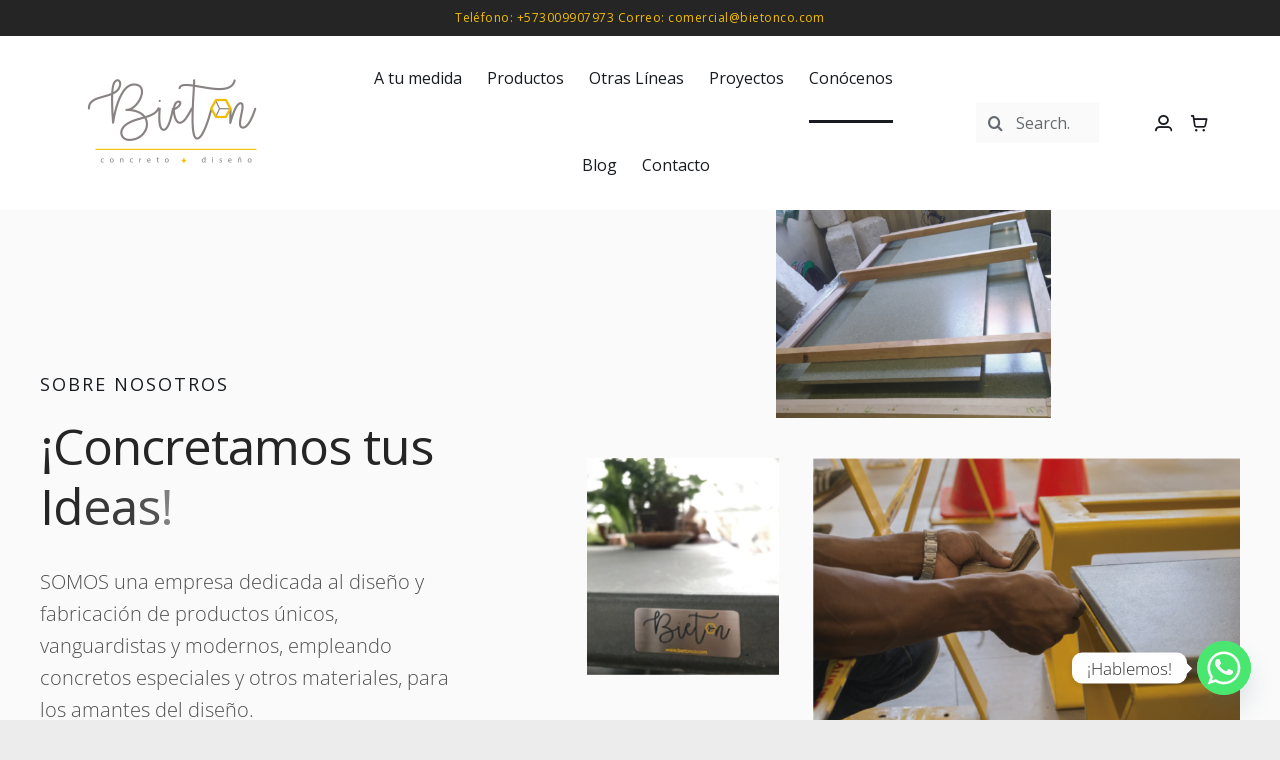

--- FILE ---
content_type: text/html; charset=UTF-8
request_url: https://bietonco.com/conocenos/
body_size: 24289
content:
<!DOCTYPE html>
<html class="avada-html-layout-wide avada-html-header-position-top avada-is-100-percent-template" lang="es" prefix="og: http://ogp.me/ns# fb: http://ogp.me/ns/fb#">
<head>
	<meta http-equiv="X-UA-Compatible" content="IE=edge" />
	<meta http-equiv="Content-Type" content="text/html; charset=utf-8"/>
	<meta name="viewport" content="width=device-width, initial-scale=1" />
	<title>Conócenos &#8211; Bieton</title>
<meta name='robots' content='max-image-preview:large' />
<link rel='dns-prefetch' href='//js.hs-scripts.com' />
<link rel='dns-prefetch' href='//capi-automation.s3.us-east-2.amazonaws.com' />
<link rel='dns-prefetch' href='//www.googletagmanager.com' />
<link rel='dns-prefetch' href='//fonts.googleapis.com' />
<link rel="alternate" type="application/rss+xml" title="Bieton &raquo; Feed" href="https://bietonco.com/feed/" />
<link rel="alternate" type="application/rss+xml" title="Bieton &raquo; Feed de los comentarios" href="https://bietonco.com/comments/feed/" />
								<link rel="icon" href="https://bietonco.com/wp-content/uploads/2023/08/isotipo_fondo_transparente.png" type="image/png" />
		
		
		
				<link rel="alternate" title="oEmbed (JSON)" type="application/json+oembed" href="https://bietonco.com/wp-json/oembed/1.0/embed?url=https%3A%2F%2Fbietonco.com%2Fconocenos%2F" />
<link rel="alternate" title="oEmbed (XML)" type="text/xml+oembed" href="https://bietonco.com/wp-json/oembed/1.0/embed?url=https%3A%2F%2Fbietonco.com%2Fconocenos%2F&#038;format=xml" />
					<meta name="description" content="SOBRE NOSOTROS 

Introducing a better way to renovate 

SOMOS una empresa dedicada al diseño y fabricación de productos únicos, vanguardistas y modernos, empleando concretos especiales y otros materiales, para los amantes del diseño.

Nuestro objetivo es desarrollar productos de interior y exterior que generen nuevas experiencias, con el concreto como principal protagonista. Explora nuestros proyectos"/>
				
		<meta property="og:locale" content="es_ES"/>
		<meta property="og:type" content="article"/>
		<meta property="og:site_name" content="Bieton"/>
		<meta property="og:title" content="  Conócenos"/>
				<meta property="og:description" content="SOBRE NOSOTROS 

Introducing a better way to renovate 

SOMOS una empresa dedicada al diseño y fabricación de productos únicos, vanguardistas y modernos, empleando concretos especiales y otros materiales, para los amantes del diseño.

Nuestro objetivo es desarrollar productos de interior y exterior que generen nuevas experiencias, con el concreto como principal protagonista. Explora nuestros proyectos"/>
				<meta property="og:url" content="https://bietonco.com/conocenos/"/>
													<meta property="article:modified_time" content="2024-02-03T04:20:40+00:00"/>
											<meta property="og:image" content="https://bietonco.com/wp-content/uploads/2023/08/logo_horizontal_fondo_transparente.png"/>
		<meta property="og:image:width" content="300"/>
		<meta property="og:image:height" content="150"/>
		<meta property="og:image:type" content="image/png"/>
				<style id='wp-img-auto-sizes-contain-inline-css' type='text/css'>
img:is([sizes=auto i],[sizes^="auto," i]){contain-intrinsic-size:3000px 1500px}
/*# sourceURL=wp-img-auto-sizes-contain-inline-css */
</style>

<style id='woocommerce-inline-inline-css' type='text/css'>
.woocommerce form .form-row .required { visibility: visible; }
/*# sourceURL=woocommerce-inline-inline-css */
</style>
<link rel='stylesheet' id='custom-google-fonts-css' href='//fonts.googleapis.com/css?family=Open+Sans&#038;ver=3.5.1' type='text/css' media='all' />
<link rel='stylesheet' id='chaty-front-css-css' href='https://bietonco.com/wp-content/plugins/chaty/css/chaty-front.min.css?ver=3.5.11733422146' type='text/css' media='all' />
<link rel='stylesheet' id='fusion-dynamic-css-css' href='https://bietonco.com/wp-content/uploads/fusion-styles/fd4494d5c242ae46cca63a36a71f6415.min.css?ver=3.14.2' type='text/css' media='all' />
<script type="text/template" id="tmpl-variation-template">
	<div class="woocommerce-variation-description">{{{ data.variation.variation_description }}}</div>
	<div class="woocommerce-variation-price">{{{ data.variation.price_html }}}</div>
	<div class="woocommerce-variation-availability">{{{ data.variation.availability_html }}}</div>
</script>
<script type="text/template" id="tmpl-unavailable-variation-template">
	<p role="alert">Lo siento, este producto no está disponible. Por favor, elige otra combinación.</p>
</script>
<script type="text/javascript" src="https://bietonco.com/wp-includes/js/jquery/jquery.min.js?ver=3.7.1" id="jquery-core-js"></script>
<script type="text/javascript" src="https://bietonco.com/wp-content/plugins/woocommerce/assets/js/jquery-blockui/jquery.blockUI.min.js?ver=2.7.0-wc.10.4.3" id="wc-jquery-blockui-js" defer="defer" data-wp-strategy="defer"></script>
<script type="text/javascript" id="wc-add-to-cart-js-extra">
/* <![CDATA[ */
var wc_add_to_cart_params = {"ajax_url":"/wp-admin/admin-ajax.php","wc_ajax_url":"/?wc-ajax=%%endpoint%%","i18n_view_cart":"Ver carrito","cart_url":"https://bietonco.com/productos-de-linea-concreto/shopping-cart/","is_cart":"","cart_redirect_after_add":"no"};
//# sourceURL=wc-add-to-cart-js-extra
/* ]]> */
</script>
<script type="text/javascript" src="https://bietonco.com/wp-content/plugins/woocommerce/assets/js/frontend/add-to-cart.min.js?ver=10.4.3" id="wc-add-to-cart-js" defer="defer" data-wp-strategy="defer"></script>
<script type="text/javascript" src="https://bietonco.com/wp-content/plugins/woocommerce/assets/js/js-cookie/js.cookie.min.js?ver=2.1.4-wc.10.4.3" id="wc-js-cookie-js" defer="defer" data-wp-strategy="defer"></script>
<script type="text/javascript" id="woocommerce-js-extra">
/* <![CDATA[ */
var woocommerce_params = {"ajax_url":"/wp-admin/admin-ajax.php","wc_ajax_url":"/?wc-ajax=%%endpoint%%","i18n_password_show":"Mostrar contrase\u00f1a","i18n_password_hide":"Ocultar contrase\u00f1a"};
//# sourceURL=woocommerce-js-extra
/* ]]> */
</script>
<script type="text/javascript" src="https://bietonco.com/wp-content/plugins/woocommerce/assets/js/frontend/woocommerce.min.js?ver=10.4.3" id="woocommerce-js" defer="defer" data-wp-strategy="defer"></script>
<script type="text/javascript" src="https://bietonco.com/wp-includes/js/underscore.min.js?ver=1.13.7" id="underscore-js"></script>
<script type="text/javascript" id="wp-util-js-extra">
/* <![CDATA[ */
var _wpUtilSettings = {"ajax":{"url":"/wp-admin/admin-ajax.php"}};
//# sourceURL=wp-util-js-extra
/* ]]> */
</script>
<script type="text/javascript" src="https://bietonco.com/wp-includes/js/wp-util.min.js?ver=6.9" id="wp-util-js"></script>
<script type="text/javascript" id="wc-add-to-cart-variation-js-extra">
/* <![CDATA[ */
var wc_add_to_cart_variation_params = {"wc_ajax_url":"/?wc-ajax=%%endpoint%%","i18n_no_matching_variations_text":"Lo siento, no hay productos que igualen tu selecci\u00f3n. Por favor, escoge una combinaci\u00f3n diferente.","i18n_make_a_selection_text":"Elige las opciones del producto antes de a\u00f1adir este producto a tu carrito.","i18n_unavailable_text":"Lo siento, este producto no est\u00e1 disponible. Por favor, elige otra combinaci\u00f3n.","i18n_reset_alert_text":"Se ha restablecido tu selecci\u00f3n. Por favor, elige alguna opci\u00f3n del producto antes de poder a\u00f1adir este producto a tu carrito."};
//# sourceURL=wc-add-to-cart-variation-js-extra
/* ]]> */
</script>
<script type="text/javascript" src="https://bietonco.com/wp-content/plugins/woocommerce/assets/js/frontend/add-to-cart-variation.min.js?ver=10.4.3" id="wc-add-to-cart-variation-js" defer="defer" data-wp-strategy="defer"></script>

<!-- Fragmento de código de la etiqueta de Google (gtag.js) añadida por Site Kit -->
<!-- Fragmento de código de Google Analytics añadido por Site Kit -->
<script type="text/javascript" src="https://www.googletagmanager.com/gtag/js?id=G-65VGN7PH5Z" id="google_gtagjs-js" async></script>
<script type="text/javascript" id="google_gtagjs-js-after">
/* <![CDATA[ */
window.dataLayer = window.dataLayer || [];function gtag(){dataLayer.push(arguments);}
gtag("set","linker",{"domains":["bietonco.com"]});
gtag("js", new Date());
gtag("set", "developer_id.dZTNiMT", true);
gtag("config", "G-65VGN7PH5Z");
//# sourceURL=google_gtagjs-js-after
/* ]]> */
</script>
<link rel="https://api.w.org/" href="https://bietonco.com/wp-json/" /><link rel="alternate" title="JSON" type="application/json" href="https://bietonco.com/wp-json/wp/v2/pages/854" /><link rel="EditURI" type="application/rsd+xml" title="RSD" href="https://bietonco.com/xmlrpc.php?rsd" />
<meta name="generator" content="WordPress 6.9" />
<meta name="generator" content="WooCommerce 10.4.3" />
<link rel="canonical" href="https://bietonco.com/conocenos/" />
<link rel='shortlink' href='https://bietonco.com/?p=854' />
<meta name="generator" content="Site Kit by Google 1.171.0" />			<!-- DO NOT COPY THIS SNIPPET! Start of Page Analytics Tracking for HubSpot WordPress plugin v11.3.37-->
			<script class="hsq-set-content-id" data-content-id="standard-page">
				var _hsq = _hsq || [];
				_hsq.push(["setContentType", "standard-page"]);
			</script>
			<!-- DO NOT COPY THIS SNIPPET! End of Page Analytics Tracking for HubSpot WordPress plugin -->
			<!-- Google site verification - Google for WooCommerce -->
<meta name="google-site-verification" content="xOoaAPPTHUhY0p8KggNQXuiAWPxdzvkb7c8nxJD-k34" />
<style type="text/css" id="css-fb-visibility">@media screen and (max-width: 640px){.fusion-no-small-visibility{display:none !important;}body .sm-text-align-center{text-align:center !important;}body .sm-text-align-left{text-align:left !important;}body .sm-text-align-right{text-align:right !important;}body .sm-text-align-justify{text-align:justify !important;}body .sm-flex-align-center{justify-content:center !important;}body .sm-flex-align-flex-start{justify-content:flex-start !important;}body .sm-flex-align-flex-end{justify-content:flex-end !important;}body .sm-mx-auto{margin-left:auto !important;margin-right:auto !important;}body .sm-ml-auto{margin-left:auto !important;}body .sm-mr-auto{margin-right:auto !important;}body .fusion-absolute-position-small{position:absolute;width:100%;}.awb-sticky.awb-sticky-small{ position: sticky; top: var(--awb-sticky-offset,0); }}@media screen and (min-width: 641px) and (max-width: 1024px){.fusion-no-medium-visibility{display:none !important;}body .md-text-align-center{text-align:center !important;}body .md-text-align-left{text-align:left !important;}body .md-text-align-right{text-align:right !important;}body .md-text-align-justify{text-align:justify !important;}body .md-flex-align-center{justify-content:center !important;}body .md-flex-align-flex-start{justify-content:flex-start !important;}body .md-flex-align-flex-end{justify-content:flex-end !important;}body .md-mx-auto{margin-left:auto !important;margin-right:auto !important;}body .md-ml-auto{margin-left:auto !important;}body .md-mr-auto{margin-right:auto !important;}body .fusion-absolute-position-medium{position:absolute;width:100%;}.awb-sticky.awb-sticky-medium{ position: sticky; top: var(--awb-sticky-offset,0); }}@media screen and (min-width: 1025px){.fusion-no-large-visibility{display:none !important;}body .lg-text-align-center{text-align:center !important;}body .lg-text-align-left{text-align:left !important;}body .lg-text-align-right{text-align:right !important;}body .lg-text-align-justify{text-align:justify !important;}body .lg-flex-align-center{justify-content:center !important;}body .lg-flex-align-flex-start{justify-content:flex-start !important;}body .lg-flex-align-flex-end{justify-content:flex-end !important;}body .lg-mx-auto{margin-left:auto !important;margin-right:auto !important;}body .lg-ml-auto{margin-left:auto !important;}body .lg-mr-auto{margin-right:auto !important;}body .fusion-absolute-position-large{position:absolute;width:100%;}.awb-sticky.awb-sticky-large{ position: sticky; top: var(--awb-sticky-offset,0); }}</style>	<noscript><style>.woocommerce-product-gallery{ opacity: 1 !important; }</style></noscript>
				<script  type="text/javascript">
				!function(f,b,e,v,n,t,s){if(f.fbq)return;n=f.fbq=function(){n.callMethod?
					n.callMethod.apply(n,arguments):n.queue.push(arguments)};if(!f._fbq)f._fbq=n;
					n.push=n;n.loaded=!0;n.version='2.0';n.queue=[];t=b.createElement(e);t.async=!0;
					t.src=v;s=b.getElementsByTagName(e)[0];s.parentNode.insertBefore(t,s)}(window,
					document,'script','https://connect.facebook.net/en_US/fbevents.js');
			</script>
			<!-- WooCommerce Facebook Integration Begin -->
			<script  type="text/javascript">

				fbq('init', '1525965141496715', {}, {
    "agent": "woocommerce_2-10.4.3-3.5.15"
});

				document.addEventListener( 'DOMContentLoaded', function() {
					// Insert placeholder for events injected when a product is added to the cart through AJAX.
					document.body.insertAdjacentHTML( 'beforeend', '<div class=\"wc-facebook-pixel-event-placeholder\"></div>' );
				}, false );

			</script>
			<!-- WooCommerce Facebook Integration End -->
			
<!-- Fragmento de código de Google Tag Manager añadido por Site Kit -->
<script type="text/javascript">
/* <![CDATA[ */

			( function( w, d, s, l, i ) {
				w[l] = w[l] || [];
				w[l].push( {'gtm.start': new Date().getTime(), event: 'gtm.js'} );
				var f = d.getElementsByTagName( s )[0],
					j = d.createElement( s ), dl = l != 'dataLayer' ? '&l=' + l : '';
				j.async = true;
				j.src = 'https://www.googletagmanager.com/gtm.js?id=' + i + dl;
				f.parentNode.insertBefore( j, f );
			} )( window, document, 'script', 'dataLayer', 'GTM-P6PKFJLN' );
			
/* ]]> */
</script>

<!-- Final del fragmento de código de Google Tag Manager añadido por Site Kit -->
		<script type="text/javascript">
			var doc = document.documentElement;
			doc.setAttribute( 'data-useragent', navigator.userAgent );
		</script>
		
		<!-- Global site tag (gtag.js) - Google Ads: AW-11469504853 - Google for WooCommerce -->
		<script async src="https://www.googletagmanager.com/gtag/js?id=AW-11469504853"></script>
		<script>
			window.dataLayer = window.dataLayer || [];
			function gtag() { dataLayer.push(arguments); }
			gtag( 'consent', 'default', {
				analytics_storage: 'denied',
				ad_storage: 'denied',
				ad_user_data: 'denied',
				ad_personalization: 'denied',
				region: ['AT', 'BE', 'BG', 'HR', 'CY', 'CZ', 'DK', 'EE', 'FI', 'FR', 'DE', 'GR', 'HU', 'IS', 'IE', 'IT', 'LV', 'LI', 'LT', 'LU', 'MT', 'NL', 'NO', 'PL', 'PT', 'RO', 'SK', 'SI', 'ES', 'SE', 'GB', 'CH'],
				wait_for_update: 500,
			} );
			gtag('js', new Date());
			gtag('set', 'developer_id.dOGY3NW', true);
			gtag("config", "AW-11469504853", { "groups": "GLA", "send_page_view": false });		</script>

		
	<style id='global-styles-inline-css' type='text/css'>
:root{--wp--preset--aspect-ratio--square: 1;--wp--preset--aspect-ratio--4-3: 4/3;--wp--preset--aspect-ratio--3-4: 3/4;--wp--preset--aspect-ratio--3-2: 3/2;--wp--preset--aspect-ratio--2-3: 2/3;--wp--preset--aspect-ratio--16-9: 16/9;--wp--preset--aspect-ratio--9-16: 9/16;--wp--preset--color--black: #000000;--wp--preset--color--cyan-bluish-gray: #abb8c3;--wp--preset--color--white: #ffffff;--wp--preset--color--pale-pink: #f78da7;--wp--preset--color--vivid-red: #cf2e2e;--wp--preset--color--luminous-vivid-orange: #ff6900;--wp--preset--color--luminous-vivid-amber: #fcb900;--wp--preset--color--light-green-cyan: #7bdcb5;--wp--preset--color--vivid-green-cyan: #00d084;--wp--preset--color--pale-cyan-blue: #8ed1fc;--wp--preset--color--vivid-cyan-blue: #0693e3;--wp--preset--color--vivid-purple: #9b51e0;--wp--preset--color--awb-color-1: #ffffff;--wp--preset--color--awb-color-2: #fafafa;--wp--preset--color--awb-color-3: #ececed;--wp--preset--color--awb-color-4: #e2c36c;--wp--preset--color--awb-color-5: #c39086;--wp--preset--color--awb-color-6: #656a70;--wp--preset--color--awb-color-7: #181b20;--wp--preset--color--awb-color-8: #000000;--wp--preset--gradient--vivid-cyan-blue-to-vivid-purple: linear-gradient(135deg,rgb(6,147,227) 0%,rgb(155,81,224) 100%);--wp--preset--gradient--light-green-cyan-to-vivid-green-cyan: linear-gradient(135deg,rgb(122,220,180) 0%,rgb(0,208,130) 100%);--wp--preset--gradient--luminous-vivid-amber-to-luminous-vivid-orange: linear-gradient(135deg,rgb(252,185,0) 0%,rgb(255,105,0) 100%);--wp--preset--gradient--luminous-vivid-orange-to-vivid-red: linear-gradient(135deg,rgb(255,105,0) 0%,rgb(207,46,46) 100%);--wp--preset--gradient--very-light-gray-to-cyan-bluish-gray: linear-gradient(135deg,rgb(238,238,238) 0%,rgb(169,184,195) 100%);--wp--preset--gradient--cool-to-warm-spectrum: linear-gradient(135deg,rgb(74,234,220) 0%,rgb(151,120,209) 20%,rgb(207,42,186) 40%,rgb(238,44,130) 60%,rgb(251,105,98) 80%,rgb(254,248,76) 100%);--wp--preset--gradient--blush-light-purple: linear-gradient(135deg,rgb(255,206,236) 0%,rgb(152,150,240) 100%);--wp--preset--gradient--blush-bordeaux: linear-gradient(135deg,rgb(254,205,165) 0%,rgb(254,45,45) 50%,rgb(107,0,62) 100%);--wp--preset--gradient--luminous-dusk: linear-gradient(135deg,rgb(255,203,112) 0%,rgb(199,81,192) 50%,rgb(65,88,208) 100%);--wp--preset--gradient--pale-ocean: linear-gradient(135deg,rgb(255,245,203) 0%,rgb(182,227,212) 50%,rgb(51,167,181) 100%);--wp--preset--gradient--electric-grass: linear-gradient(135deg,rgb(202,248,128) 0%,rgb(113,206,126) 100%);--wp--preset--gradient--midnight: linear-gradient(135deg,rgb(2,3,129) 0%,rgb(40,116,252) 100%);--wp--preset--font-size--small: 15px;--wp--preset--font-size--medium: 20px;--wp--preset--font-size--large: 30px;--wp--preset--font-size--x-large: 42px;--wp--preset--font-size--normal: 20px;--wp--preset--font-size--xlarge: 40px;--wp--preset--font-size--huge: 60px;--wp--preset--spacing--20: 0.44rem;--wp--preset--spacing--30: 0.67rem;--wp--preset--spacing--40: 1rem;--wp--preset--spacing--50: 1.5rem;--wp--preset--spacing--60: 2.25rem;--wp--preset--spacing--70: 3.38rem;--wp--preset--spacing--80: 5.06rem;--wp--preset--shadow--natural: 6px 6px 9px rgba(0, 0, 0, 0.2);--wp--preset--shadow--deep: 12px 12px 50px rgba(0, 0, 0, 0.4);--wp--preset--shadow--sharp: 6px 6px 0px rgba(0, 0, 0, 0.2);--wp--preset--shadow--outlined: 6px 6px 0px -3px rgb(255, 255, 255), 6px 6px rgb(0, 0, 0);--wp--preset--shadow--crisp: 6px 6px 0px rgb(0, 0, 0);}:where(.is-layout-flex){gap: 0.5em;}:where(.is-layout-grid){gap: 0.5em;}body .is-layout-flex{display: flex;}.is-layout-flex{flex-wrap: wrap;align-items: center;}.is-layout-flex > :is(*, div){margin: 0;}body .is-layout-grid{display: grid;}.is-layout-grid > :is(*, div){margin: 0;}:where(.wp-block-columns.is-layout-flex){gap: 2em;}:where(.wp-block-columns.is-layout-grid){gap: 2em;}:where(.wp-block-post-template.is-layout-flex){gap: 1.25em;}:where(.wp-block-post-template.is-layout-grid){gap: 1.25em;}.has-black-color{color: var(--wp--preset--color--black) !important;}.has-cyan-bluish-gray-color{color: var(--wp--preset--color--cyan-bluish-gray) !important;}.has-white-color{color: var(--wp--preset--color--white) !important;}.has-pale-pink-color{color: var(--wp--preset--color--pale-pink) !important;}.has-vivid-red-color{color: var(--wp--preset--color--vivid-red) !important;}.has-luminous-vivid-orange-color{color: var(--wp--preset--color--luminous-vivid-orange) !important;}.has-luminous-vivid-amber-color{color: var(--wp--preset--color--luminous-vivid-amber) !important;}.has-light-green-cyan-color{color: var(--wp--preset--color--light-green-cyan) !important;}.has-vivid-green-cyan-color{color: var(--wp--preset--color--vivid-green-cyan) !important;}.has-pale-cyan-blue-color{color: var(--wp--preset--color--pale-cyan-blue) !important;}.has-vivid-cyan-blue-color{color: var(--wp--preset--color--vivid-cyan-blue) !important;}.has-vivid-purple-color{color: var(--wp--preset--color--vivid-purple) !important;}.has-black-background-color{background-color: var(--wp--preset--color--black) !important;}.has-cyan-bluish-gray-background-color{background-color: var(--wp--preset--color--cyan-bluish-gray) !important;}.has-white-background-color{background-color: var(--wp--preset--color--white) !important;}.has-pale-pink-background-color{background-color: var(--wp--preset--color--pale-pink) !important;}.has-vivid-red-background-color{background-color: var(--wp--preset--color--vivid-red) !important;}.has-luminous-vivid-orange-background-color{background-color: var(--wp--preset--color--luminous-vivid-orange) !important;}.has-luminous-vivid-amber-background-color{background-color: var(--wp--preset--color--luminous-vivid-amber) !important;}.has-light-green-cyan-background-color{background-color: var(--wp--preset--color--light-green-cyan) !important;}.has-vivid-green-cyan-background-color{background-color: var(--wp--preset--color--vivid-green-cyan) !important;}.has-pale-cyan-blue-background-color{background-color: var(--wp--preset--color--pale-cyan-blue) !important;}.has-vivid-cyan-blue-background-color{background-color: var(--wp--preset--color--vivid-cyan-blue) !important;}.has-vivid-purple-background-color{background-color: var(--wp--preset--color--vivid-purple) !important;}.has-black-border-color{border-color: var(--wp--preset--color--black) !important;}.has-cyan-bluish-gray-border-color{border-color: var(--wp--preset--color--cyan-bluish-gray) !important;}.has-white-border-color{border-color: var(--wp--preset--color--white) !important;}.has-pale-pink-border-color{border-color: var(--wp--preset--color--pale-pink) !important;}.has-vivid-red-border-color{border-color: var(--wp--preset--color--vivid-red) !important;}.has-luminous-vivid-orange-border-color{border-color: var(--wp--preset--color--luminous-vivid-orange) !important;}.has-luminous-vivid-amber-border-color{border-color: var(--wp--preset--color--luminous-vivid-amber) !important;}.has-light-green-cyan-border-color{border-color: var(--wp--preset--color--light-green-cyan) !important;}.has-vivid-green-cyan-border-color{border-color: var(--wp--preset--color--vivid-green-cyan) !important;}.has-pale-cyan-blue-border-color{border-color: var(--wp--preset--color--pale-cyan-blue) !important;}.has-vivid-cyan-blue-border-color{border-color: var(--wp--preset--color--vivid-cyan-blue) !important;}.has-vivid-purple-border-color{border-color: var(--wp--preset--color--vivid-purple) !important;}.has-vivid-cyan-blue-to-vivid-purple-gradient-background{background: var(--wp--preset--gradient--vivid-cyan-blue-to-vivid-purple) !important;}.has-light-green-cyan-to-vivid-green-cyan-gradient-background{background: var(--wp--preset--gradient--light-green-cyan-to-vivid-green-cyan) !important;}.has-luminous-vivid-amber-to-luminous-vivid-orange-gradient-background{background: var(--wp--preset--gradient--luminous-vivid-amber-to-luminous-vivid-orange) !important;}.has-luminous-vivid-orange-to-vivid-red-gradient-background{background: var(--wp--preset--gradient--luminous-vivid-orange-to-vivid-red) !important;}.has-very-light-gray-to-cyan-bluish-gray-gradient-background{background: var(--wp--preset--gradient--very-light-gray-to-cyan-bluish-gray) !important;}.has-cool-to-warm-spectrum-gradient-background{background: var(--wp--preset--gradient--cool-to-warm-spectrum) !important;}.has-blush-light-purple-gradient-background{background: var(--wp--preset--gradient--blush-light-purple) !important;}.has-blush-bordeaux-gradient-background{background: var(--wp--preset--gradient--blush-bordeaux) !important;}.has-luminous-dusk-gradient-background{background: var(--wp--preset--gradient--luminous-dusk) !important;}.has-pale-ocean-gradient-background{background: var(--wp--preset--gradient--pale-ocean) !important;}.has-electric-grass-gradient-background{background: var(--wp--preset--gradient--electric-grass) !important;}.has-midnight-gradient-background{background: var(--wp--preset--gradient--midnight) !important;}.has-small-font-size{font-size: var(--wp--preset--font-size--small) !important;}.has-medium-font-size{font-size: var(--wp--preset--font-size--medium) !important;}.has-large-font-size{font-size: var(--wp--preset--font-size--large) !important;}.has-x-large-font-size{font-size: var(--wp--preset--font-size--x-large) !important;}
/*# sourceURL=global-styles-inline-css */
</style>
</head>

<body class="wp-singular page-template page-template-100-width page-template-100-width-php page page-id-854 wp-theme-Avada theme-Avada woocommerce-no-js fusion-image-hovers fusion-pagination-sizing fusion-button_type-flat fusion-button_span-no fusion-button_gradient-linear avada-image-rollover-circle-no avada-image-rollover-yes avada-image-rollover-direction-fade fusion-body ltr fusion-sticky-header no-tablet-sticky-header no-mobile-sticky-header no-mobile-slidingbar no-mobile-totop fusion-disable-outline fusion-sub-menu-fade mobile-logo-pos-left layout-wide-mode avada-has-boxed-modal-shadow- layout-scroll-offset-full avada-has-zero-margin-offset-top fusion-top-header menu-text-align-center fusion-woo-product-design-clean fusion-woo-shop-page-columns-3 fusion-woo-related-columns-3 fusion-woo-archive-page-columns-3 fusion-woocommerce-equal-heights avada-has-woo-gallery-disabled woo-outofstock-badge-top_bar mobile-menu-design-flyout fusion-show-pagination-text fusion-header-layout-v1 avada-responsive avada-footer-fx-none avada-menu-highlight-style-textcolor fusion-search-form-clean fusion-main-menu-search-dropdown fusion-avatar-circle avada-dropdown-styles avada-blog-layout-grid avada-blog-archive-layout-grid avada-header-shadow-no avada-menu-icon-position-left avada-has-megamenu-shadow avada-has-header-100-width avada-has-pagetitle-bg-full avada-has-breadcrumb-mobile-hidden avada-has-pagetitlebar-retina-bg-image avada-has-titlebar-hide avada-social-full-transparent avada-has-transparent-timeline_color avada-has-pagination-width_height avada-flyout-menu-direction-fade avada-ec-views-v1" data-awb-post-id="854">
			<!-- Fragmento de código de Google Tag Manager (noscript) añadido por Site Kit -->
		<noscript>
			<iframe src="https://www.googletagmanager.com/ns.html?id=GTM-P6PKFJLN" height="0" width="0" style="display:none;visibility:hidden"></iframe>
		</noscript>
		<!-- Final del fragmento de código de Google Tag Manager (noscript) añadido por Site Kit -->
		<script type="text/javascript">
/* <![CDATA[ */
gtag("event", "page_view", {send_to: "GLA"});
/* ]]> */
</script>
	<a class="skip-link screen-reader-text" href="#content">Saltar al contenido</a>

	<div id="boxed-wrapper">
		
		<div id="wrapper" class="fusion-wrapper">
			<div id="home" style="position:relative;top:-1px;"></div>
												<div class="fusion-tb-header"><div class="fusion-fullwidth fullwidth-box fusion-builder-row-1 fusion-flex-container has-pattern-background has-mask-background nonhundred-percent-fullwidth non-hundred-percent-height-scrolling" style="--link_color: var(--awb-color4);--awb-border-radius-top-left:0px;--awb-border-radius-top-right:0px;--awb-border-radius-bottom-right:0px;--awb-border-radius-bottom-left:0px;--awb-padding-top:0%;--awb-padding-bottom:0%;--awb-background-color:#252525;--awb-flex-wrap:wrap;" ><div class="fusion-builder-row fusion-row fusion-flex-align-items-flex-start fusion-flex-content-wrap" style="max-width:1320.8px;margin-left: calc(-4% / 2 );margin-right: calc(-4% / 2 );"><div class="fusion-layout-column fusion_builder_column fusion-builder-column-0 fusion_builder_column_1_1 1_1 fusion-flex-column" style="--awb-bg-size:cover;--awb-width-large:100%;--awb-margin-top-large:0px;--awb-spacing-right-large:1.92%;--awb-margin-bottom-large:0px;--awb-spacing-left-large:1.92%;--awb-width-medium:100%;--awb-order-medium:0;--awb-spacing-right-medium:1.92%;--awb-spacing-left-medium:1.92%;--awb-width-small:100%;--awb-order-small:0;--awb-spacing-right-small:1.92%;--awb-spacing-left-small:1.92%;"><div class="fusion-column-wrapper fusion-column-has-shadow fusion-flex-justify-content-flex-start fusion-content-layout-column"><div class="fusion-text fusion-text-1" style="--awb-content-alignment:center;--awb-font-size:12px;--awb-line-height:12px;--awb-letter-spacing:0.04em;--awb-text-color:var(--awb-color4);"><p style="color: #f2bd00;"><strong>Teléfono: +573009907973 Correo: comercial@bietonco.com</strong></p>
</div></div></div></div></div><div class="fusion-fullwidth fullwidth-box fusion-builder-row-2 fusion-flex-container hundred-percent-fullwidth non-hundred-percent-height-scrolling fusion-sticky-container" style="--awb-border-radius-top-left:0px;--awb-border-radius-top-right:0px;--awb-border-radius-bottom-right:0px;--awb-border-radius-bottom-left:0px;--awb-padding-top:0px;--awb-padding-right:40px;--awb-padding-bottom:0px;--awb-padding-left:40px;--awb-padding-right-medium:24px;--awb-padding-left-medium:24px;--awb-padding-right-small:20px;--awb-padding-left-small:20px;--awb-sticky-background-color:var(--awb-color1) !important;--awb-flex-wrap:wrap;" data-transition-offset="0" data-scroll-offset="500" data-sticky-medium-visibility="1" data-sticky-large-visibility="1" ><div class="fusion-builder-row fusion-row fusion-flex-align-items-stretch fusion-flex-justify-content-center fusion-flex-content-wrap" style="width:104% !important;max-width:104% !important;margin-left: calc(-4% / 2 );margin-right: calc(-4% / 2 );"><div class="fusion-layout-column fusion_builder_column fusion-builder-column-1 fusion_builder_column_1_4 1_4 fusion-flex-column" style="--awb-bg-size:cover;--awb-width-large:25%;--awb-margin-top-large:0px;--awb-spacing-right-large:7.68%;--awb-margin-bottom-large:0px;--awb-spacing-left-large:7.68%;--awb-width-medium:33.333333333333%;--awb-order-medium:1;--awb-spacing-right-medium:5.76%;--awb-spacing-left-medium:5.76%;--awb-width-small:33.333333333333%;--awb-order-small:1;--awb-spacing-right-small:5.76%;--awb-spacing-left-small:5.76%;"><div class="fusion-column-wrapper fusion-column-has-shadow fusion-flex-justify-content-center fusion-content-layout-column"><div class="fusion-image-element " style="text-align:center;--awb-margin-top:-4px;--awb-max-width:200px;--awb-caption-title-font-family:var(--h2_typography-font-family);--awb-caption-title-font-weight:var(--h2_typography-font-weight);--awb-caption-title-font-style:var(--h2_typography-font-style);--awb-caption-title-size:var(--h2_typography-font-size);--awb-caption-title-transform:var(--h2_typography-text-transform);--awb-caption-title-line-height:var(--h2_typography-line-height);--awb-caption-title-letter-spacing:var(--h2_typography-letter-spacing);"><span class=" fusion-imageframe imageframe-none imageframe-1 hover-type-none"><a class="fusion-no-lightbox" href="https://bietonco.com/" target="_self" aria-label="logo_horizontal_fondo_transparente"><img decoding="async" width="300" height="150" alt="BIETON CONCRETO Y DISEÑO" src="https://www.prueba.bietonco.com/sitioprueba/wp-content/uploads/2023/08/logo_horizontal_fondo_transparente-300x150.png" class="img-responsive wp-image-3165 disable-lazyload" srcset="https://bietonco.com/wp-content/uploads/2023/08/logo_horizontal_fondo_transparente-200x100.png 200w, https://bietonco.com/wp-content/uploads/2023/08/logo_horizontal_fondo_transparente-400x200.png 400w, https://bietonco.com/wp-content/uploads/2023/08/logo_horizontal_fondo_transparente-600x300.png 600w, https://bietonco.com/wp-content/uploads/2023/08/logo_horizontal_fondo_transparente-800x400.png 800w, https://bietonco.com/wp-content/uploads/2023/08/logo_horizontal_fondo_transparente.png 1000w" sizes="(max-width: 1024px) 100vw, (max-width: 640px) 100vw, (max-width: 1919px) 400px,(min-width: 1920px) 25vw" /></a></span></div></div></div><div class="fusion-layout-column fusion_builder_column fusion-builder-column-2 fusion_builder_column_1_2 1_2 fusion-flex-column" style="--awb-bg-size:cover;--awb-width-large:50%;--awb-margin-top-large:0px;--awb-spacing-right-large:3.84%;--awb-margin-bottom-large:0px;--awb-spacing-left-large:3.84%;--awb-width-medium:33.333333333333%;--awb-order-medium:0;--awb-spacing-right-medium:5.76%;--awb-spacing-left-medium:5.76%;--awb-width-small:33.333333333333%;--awb-order-small:0;--awb-spacing-right-small:0%;--awb-spacing-left-small:5.76%;"><div class="fusion-column-wrapper fusion-column-has-shadow fusion-flex-justify-content-center fusion-content-layout-column"><nav class="awb-menu awb-menu_row awb-menu_em-hover mobile-mode-collapse-to-button awb-menu_icons-left awb-menu_dc-no mobile-trigger-fullwidth-off awb-menu_mobile-toggle awb-menu_indent-center mobile-size-full-absolute loading mega-menu-loading awb-menu_desktop awb-menu_dropdown awb-menu_expand-right awb-menu_transition-slide_up" style="--awb-text-transform:none;--awb-gap:25px;--awb-align-items:center;--awb-justify-content:center;--awb-items-padding-top:28px;--awb-items-padding-bottom:28px;--awb-border-bottom:3px;--awb-color:var(--awb-color7);--awb-active-color:var(--awb-color7);--awb-active-border-bottom:3px;--awb-active-border-color:var(--awb-color7);--awb-submenu-color:#181b20;--awb-submenu-sep-color:rgba(226,226,226,0);--awb-submenu-active-bg:var(--awb-color2);--awb-submenu-active-color:var(--awb-color7);--awb-submenu-text-transform:none;--awb-icons-color:#e4bb22;--awb-icons-hover-color:var(--awb-color7);--awb-main-justify-content:flex-start;--awb-mobile-color:var(--awb-color7);--awb-mobile-nav-items-height:60;--awb-mobile-active-bg:var(--awb-color2);--awb-mobile-active-color:var(--awb-color7);--awb-mobile-trigger-font-size:20px;--awb-trigger-padding-right:0px;--awb-trigger-padding-left:0px;--awb-mobile-trigger-color:var(--awb-color7);--awb-mobile-trigger-background-color:rgba(255,255,255,0);--awb-mobile-nav-trigger-bottom-margin:10px;--awb-mobile-sep-color:rgba(0,0,0,0);--awb-mobile-justify:center;--awb-mobile-caret-left:auto;--awb-mobile-caret-right:0;--awb-box-shadow:0px 24px 24px -8px hsla(var(--awb-color6-h),var(--awb-color6-s),var(--awb-color6-l),calc(var(--awb-color6-a) - 88%));;--awb-fusion-font-family-typography:inherit;--awb-fusion-font-style-typography:normal;--awb-fusion-font-weight-typography:400;--awb-fusion-font-family-submenu-typography:inherit;--awb-fusion-font-style-submenu-typography:normal;--awb-fusion-font-weight-submenu-typography:400;--awb-fusion-font-family-mobile-typography:inherit;--awb-fusion-font-style-mobile-typography:normal;--awb-fusion-font-weight-mobile-typography:400;" aria-label="Interior Design Main Menu" data-breakpoint="1024" data-count="0" data-transition-type="bottom-vertical" data-transition-time="300" data-expand="right"><button type="button" class="awb-menu__m-toggle awb-menu__m-toggle_no-text" aria-expanded="false" aria-controls="menu-interior-design-main-menu"><span class="awb-menu__m-toggle-inner"><span class="collapsed-nav-text"><span class="screen-reader-text">Toggle Navigation</span></span><span class="awb-menu__m-collapse-icon awb-menu__m-collapse-icon_no-text"><span class="awb-menu__m-collapse-icon-open awb-menu__m-collapse-icon-open_no-text icon-furnituremenu"></span><span class="awb-menu__m-collapse-icon-close awb-menu__m-collapse-icon-close_no-text icon-furnitureclose"></span></span></span></button><ul id="menu-interior-design-main-menu" class="fusion-menu awb-menu__main-ul awb-menu__main-ul_row"><li  id="menu-item-581"  class="menu-item menu-item-type-post_type menu-item-object-page menu-item-has-children menu-item-581 awb-menu__li awb-menu__main-li awb-menu__main-li_regular"  data-item-id="581"><span class="awb-menu__main-background-default awb-menu__main-background-default_bottom-vertical"></span><span class="awb-menu__main-background-active awb-menu__main-background-active_bottom-vertical"></span><a  href="https://bietonco.com/a-tu-medida/" class="awb-menu__main-a awb-menu__main-a_regular"><span class="menu-text">A tu medida</span><span class="awb-menu__open-nav-submenu-hover"></span></a><button type="button" aria-label="Open submenu of A tu medida" aria-expanded="false" class="awb-menu__open-nav-submenu_mobile awb-menu__open-nav-submenu_main"></button><ul class="awb-menu__sub-ul awb-menu__sub-ul_main"><li  id="menu-item-34"  class="menu-item menu-item-type-post_type menu-item-object-page menu-item-34 awb-menu__li awb-menu__sub-li" ><a  href="https://bietonco.com/superficies/" class="awb-menu__sub-a"><span>Mesones en Concreto</span></a></li><li  id="menu-item-3637"  class="menu-item menu-item-type-post_type menu-item-object-page menu-item-3637 awb-menu__li awb-menu__sub-li" ><a  href="https://bietonco.com/lavamanos/" class="awb-menu__sub-a"><span>Lavamanos en Concreto</span></a></li><li  id="menu-item-3651"  class="menu-item menu-item-type-post_type menu-item-object-page menu-item-3651 awb-menu__li awb-menu__sub-li" ><a  href="https://bietonco.com/mobiliario-urbano/" class="awb-menu__sub-a"><span>Mobiliario Urbano en Concreto</span></a></li><li  id="menu-item-3578"  class="menu-item menu-item-type-post_type menu-item-object-page menu-item-3578 awb-menu__li awb-menu__sub-li" ><a  href="https://bietonco.com/fachadas/" class="awb-menu__sub-a"><span>Fachadas en Concreto</span></a></li><li  id="menu-item-3717"  class="menu-item menu-item-type-post_type menu-item-object-page menu-item-3717 awb-menu__li awb-menu__sub-li" ><a  href="https://bietonco.com/regalos-corporativos/" class="awb-menu__sub-a"><span>Regalos Corporativos en Concreto</span></a></li></ul></li><li  id="menu-item-3417"  class="menu-item menu-item-type-post_type menu-item-object-page menu-item-has-children menu-item-3417 awb-menu__li awb-menu__main-li awb-menu__main-li_regular"  data-item-id="3417"><span class="awb-menu__main-background-default awb-menu__main-background-default_bottom-vertical"></span><span class="awb-menu__main-background-active awb-menu__main-background-active_bottom-vertical"></span><a  href="https://bietonco.com/productos-de-linea-concreto/" class="awb-menu__main-a awb-menu__main-a_regular"><span class="menu-text">Productos</span><span class="awb-menu__open-nav-submenu-hover"></span></a><button type="button" aria-label="Open submenu of Productos" aria-expanded="false" class="awb-menu__open-nav-submenu_mobile awb-menu__open-nav-submenu_main"></button><ul class="awb-menu__sub-ul awb-menu__sub-ul_main"><li  id="menu-item-3572"  class="menu-item menu-item-type-custom menu-item-object-custom menu-item-has-children menu-item-3572 awb-menu__li awb-menu__sub-li" ><a  href="#" class="awb-menu__sub-a"><span>Urbano</span><span class="awb-menu__open-nav-submenu-hover"></span></a><button type="button" aria-label="Open submenu of Urbano" aria-expanded="false" class="awb-menu__open-nav-submenu_mobile awb-menu__open-nav-submenu_sub"></button><ul class="awb-menu__sub-ul awb-menu__sub-ul_grand"><li  id="menu-item-3582"  class="menu-item menu-item-type-taxonomy menu-item-object-product_cat menu-item-3582 awb-menu__li awb-menu__sub-li" ><a  href="https://bietonco.com/categoria-producto/bancas-en-concreto/" class="awb-menu__sub-a"><span>Bancas en Concreto</span></a></li><li  id="menu-item-3588"  class="menu-item menu-item-type-taxonomy menu-item-object-product_cat menu-item-3588 awb-menu__li awb-menu__sub-li" ><a  href="https://bietonco.com/categoria-producto/materas-en-concreto/" class="awb-menu__sub-a"><span>Materas en Concreto</span></a></li><li  id="menu-item-3589"  class="menu-item menu-item-type-taxonomy menu-item-object-product_cat menu-item-3589 awb-menu__li awb-menu__sub-li" ><a  href="https://bietonco.com/categoria-producto/mesas-en-concreto/" class="awb-menu__sub-a"><span>Mesas en Concreto</span></a></li><li  id="menu-item-3583"  class="menu-item menu-item-type-taxonomy menu-item-object-product_cat menu-item-3583 awb-menu__li awb-menu__sub-li" ><a  href="https://bietonco.com/categoria-producto/bebederos-en-concreto/" class="awb-menu__sub-a"><span>Bebederos en Concreto</span></a></li></ul></li><li  id="menu-item-3587"  class="menu-item menu-item-type-taxonomy menu-item-object-product_cat menu-item-3587 awb-menu__li awb-menu__sub-li" ><a  href="https://bietonco.com/categoria-producto/lavamanos-en-concreto/" class="awb-menu__sub-a"><span>Lavamanos en Concreto</span></a></li><li  id="menu-item-3584"  class="menu-item menu-item-type-taxonomy menu-item-object-product_cat menu-item-3584 awb-menu__li awb-menu__sub-li" ><a  href="https://bietonco.com/categoria-producto/butacos-en-concreto/" class="awb-menu__sub-a"><span>Butacos en Concreto</span></a></li><li  id="menu-item-3593"  class="menu-item menu-item-type-taxonomy menu-item-object-product_cat menu-item-3593 awb-menu__li awb-menu__sub-li" ><a  href="https://bietonco.com/categoria-producto/materas-en-concreto/" class="awb-menu__sub-a"><span>Materas en Concreto</span></a></li><li  id="menu-item-3594"  class="menu-item menu-item-type-taxonomy menu-item-object-product_cat menu-item-3594 awb-menu__li awb-menu__sub-li" ><a  href="https://bietonco.com/categoria-producto/mesas-en-concreto/" class="awb-menu__sub-a"><span>Mesas en Concreto</span></a></li><li  id="menu-item-3585"  class="menu-item menu-item-type-taxonomy menu-item-object-product_cat menu-item-3585 awb-menu__li awb-menu__sub-li" ><a  href="https://bietonco.com/categoria-producto/jarrones-en-concreto/" class="awb-menu__sub-a"><span>Jarrones en Concreto</span></a></li><li  id="menu-item-3590"  class="menu-item menu-item-type-taxonomy menu-item-object-product_cat menu-item-3590 awb-menu__li awb-menu__sub-li" ><a  href="https://bietonco.com/categoria-producto/accesorios-en-concreto/" class="awb-menu__sub-a"><span>Accesorios en Concreto</span></a></li><li  id="menu-item-3586"  class="menu-item menu-item-type-taxonomy menu-item-object-product_cat menu-item-3586 awb-menu__li awb-menu__sub-li" ><a  href="https://bietonco.com/categoria-producto/juegos-en-concreto/" class="awb-menu__sub-a"><span>Juegos en Concreto</span></a></li><li  id="menu-item-4396"  class="menu-item menu-item-type-taxonomy menu-item-object-product_cat menu-item-4396 awb-menu__li awb-menu__sub-li" ><a  href="https://bietonco.com/categoria-producto/velas-en-concreto/" class="awb-menu__sub-a"><span>Velas en Concreto</span></a></li></ul></li><li  id="menu-item-3716"  class="menu-item menu-item-type-post_type menu-item-object-page menu-item-has-children menu-item-3716 awb-menu__li awb-menu__main-li awb-menu__main-li_regular"  data-item-id="3716"><span class="awb-menu__main-background-default awb-menu__main-background-default_bottom-vertical"></span><span class="awb-menu__main-background-active awb-menu__main-background-active_bottom-vertical"></span><a  href="https://bietonco.com/otras-lineas/" class="awb-menu__main-a awb-menu__main-a_regular"><span class="menu-text">Otras Líneas</span><span class="awb-menu__open-nav-submenu-hover"></span></a><button type="button" aria-label="Open submenu of Otras Líneas" aria-expanded="false" class="awb-menu__open-nav-submenu_mobile awb-menu__open-nav-submenu_main"></button><ul class="awb-menu__sub-ul awb-menu__sub-ul_main"><li  id="menu-item-3739"  class="menu-item menu-item-type-post_type menu-item-object-page menu-item-3739 awb-menu__li awb-menu__sub-li" ><a  href="https://bietonco.com/arquitectura/" class="awb-menu__sub-a"><span>Arquitectura</span></a></li><li  id="menu-item-3803"  class="menu-item menu-item-type-post_type menu-item-object-page menu-item-3803 awb-menu__li awb-menu__sub-li" ><a  href="https://bietonco.com/industria/" class="awb-menu__sub-a"><span>Industria</span></a></li><li  id="menu-item-3813"  class="menu-item menu-item-type-post_type menu-item-object-page menu-item-3813 awb-menu__li awb-menu__sub-li" ><a  href="https://bietonco.com/infraestructura/" class="awb-menu__sub-a"><span>Infraestructura</span></a></li></ul></li><li  id="menu-item-36"  class="menu-item menu-item-type-post_type menu-item-object-page menu-item-36 awb-menu__li awb-menu__main-li awb-menu__main-li_regular"  data-item-id="36"><span class="awb-menu__main-background-default awb-menu__main-background-default_bottom-vertical"></span><span class="awb-menu__main-background-active awb-menu__main-background-active_bottom-vertical"></span><a  href="https://bietonco.com/proyectos/" class="awb-menu__main-a awb-menu__main-a_regular"><span class="menu-text">Proyectos</span></a></li><li  id="menu-item-3817"  class="menu-item menu-item-type-post_type menu-item-object-page current-menu-item page_item page-item-854 current_page_item menu-item-3817 awb-menu__li awb-menu__main-li awb-menu__main-li_regular"  data-item-id="3817"><span class="awb-menu__main-background-default awb-menu__main-background-default_bottom-vertical"></span><span class="awb-menu__main-background-active awb-menu__main-background-active_bottom-vertical"></span><a  href="https://bietonco.com/conocenos/" class="awb-menu__main-a awb-menu__main-a_regular" aria-current="page"><span class="menu-text">Conócenos</span></a></li><li  id="menu-item-4274"  class="menu-item menu-item-type-custom menu-item-object-custom menu-item-4274 awb-menu__li awb-menu__main-li awb-menu__main-li_regular"  data-item-id="4274"><span class="awb-menu__main-background-default awb-menu__main-background-default_bottom-vertical"></span><span class="awb-menu__main-background-active awb-menu__main-background-active_bottom-vertical"></span><a  href="#" class="awb-menu__main-a awb-menu__main-a_regular"><span class="menu-text">Blog</span></a></li><li  id="menu-item-32"  class="menu-item menu-item-type-post_type menu-item-object-page menu-item-32 awb-menu__li awb-menu__main-li awb-menu__main-li_regular"  data-item-id="32"><span class="awb-menu__main-background-default awb-menu__main-background-default_bottom-vertical"></span><span class="awb-menu__main-background-active awb-menu__main-background-active_bottom-vertical"></span><a  href="https://bietonco.com/contacto/" class="awb-menu__main-a awb-menu__main-a_regular"><span class="menu-text">Contacto</span></a></li></ul></nav></div></div><div class="fusion-layout-column fusion_builder_column fusion-builder-column-3 fusion_builder_column_1_4 1_4 fusion-flex-column" style="--awb-bg-size:cover;--awb-width-large:25%;--awb-margin-top-large:0px;--awb-spacing-right-large:7.68%;--awb-margin-bottom-large:0px;--awb-spacing-left-large:7.68%;--awb-width-medium:33.333333333333%;--awb-order-medium:2;--awb-spacing-right-medium:5.76%;--awb-spacing-left-medium:5.76%;--awb-width-small:33.333333333333%;--awb-order-small:2;--awb-spacing-right-small:5.76%;--awb-spacing-left-small:0%;"><div class="fusion-column-wrapper fusion-column-has-shadow fusion-flex-justify-content-space-between fusion-content-layout-row fusion-flex-align-items-center fusion-content-nowrap"><div class="fusion-search-element fusion-search-element-1 fusion-no-small-visibility fusion-no-medium-visibility fusion-search-form-clean" style="--awb-input-height:40px;--awb-text-color:var(--awb-color6);">		<form role="search" class="searchform fusion-search-form  fusion-live-search fusion-search-form-clean" method="get" action="https://bietonco.com/">
			<div class="fusion-search-form-content">

				
				<div class="fusion-search-field search-field">
					<label><span class="screen-reader-text">Buscar:</span>
													<input type="search" class="s fusion-live-search-input" name="s" id="fusion-live-search-input-0" autocomplete="off" placeholder="Search..." required aria-required="true" aria-label="Search..."/>
											</label>
				</div>
				<div class="fusion-search-button search-button">
					<input type="submit" class="fusion-search-submit searchsubmit" aria-label="Buscar" value="&#xf002;" />
										<div class="fusion-slider-loading"></div>
									</div>

				<input type="hidden" name="post_type[]" value="any" /><input type="hidden" name="search_limit_to_post_titles" value="1" /><input type="hidden" name="add_woo_product_skus" value="0" /><input type="hidden" name="live_min_character" value="4" /><input type="hidden" name="live_posts_per_page" value="100" /><input type="hidden" name="live_search_display_featured_image" value="1" /><input type="hidden" name="live_search_display_post_type" value="0" /><input type="hidden" name="fs" value="1" />
			</div>


							<div class="fusion-search-results-wrapper"><div class="fusion-search-results"></div></div>
			
		</form>
		</div><nav class="awb-menu awb-menu_row awb-menu_em-hover mobile-mode-collapse-to-button awb-menu_icons-left awb-menu_dc-no mobile-trigger-fullwidth-off awb-menu_mobile-toggle awb-menu_indent-left mobile-size-full-absolute loading mega-menu-loading awb-menu_desktop awb-menu_dropdown awb-menu_expand-left awb-menu_transition-fade" style="--awb-text-transform:none;--awb-gap:16px;--awb-align-items:center;--awb-justify-content:flex-end;--awb-color:var(--awb-color7);--awb-active-color:var(--awb-color8);--awb-submenu-color:var(--awb-color7);--awb-submenu-sep-color:rgba(226,226,226,0);--awb-submenu-active-bg:var(--awb-color2);--awb-submenu-active-color:var(--awb-color7);--awb-submenu-text-transform:none;--awb-icons-size:20;--awb-icons-color:var(--awb-color7);--awb-icons-hover-color:var(--awb-color8);--awb-main-justify-content:flex-start;--awb-mobile-nav-button-align-hor:flex-end;--awb-mobile-trigger-color:var(--awb-color7);--awb-mobile-trigger-background-color:rgba(255,255,255,0);--awb-mobile-justify:flex-start;--awb-mobile-caret-left:auto;--awb-mobile-caret-right:0;--awb-box-shadow:0px 24px 24px -9px hsla(var(--awb-color7-h),var(--awb-color7-s),var(--awb-color7-l),calc( var(--awb-color7-a) - 92% ));;--awb-fusion-font-family-typography:inherit;--awb-fusion-font-style-typography:normal;--awb-fusion-font-weight-typography:400;--awb-fusion-font-family-submenu-typography:inherit;--awb-fusion-font-style-submenu-typography:normal;--awb-fusion-font-weight-submenu-typography:400;--awb-fusion-font-family-mobile-typography:inherit;--awb-fusion-font-style-mobile-typography:normal;--awb-fusion-font-weight-mobile-typography:400;" aria-label="Interior Design Shop Menu" data-breakpoint="0" data-count="1" data-transition-type="fade" data-transition-time="300" data-expand="left"><ul id="menu-interior-design-shop-menu" class="fusion-menu awb-menu__main-ul awb-menu__main-ul_row"><li  id="menu-item-2921"  class="menu-item menu-item-type-custom menu-item-object-custom menu-item-has-children avada-menu-login-box menu-item-2921 awb-menu__li awb-menu__main-li awb-menu__main-li_regular"  data-item-id="2921"><span class="awb-menu__main-background-default awb-menu__main-background-default_fade"></span><span class="awb-menu__main-background-active awb-menu__main-background-active_fade"></span><a href="https://bietonco.com/productos-de-linea-concreto/mi-cuenta/" aria-haspopup="true" class="awb-menu__main-a awb-menu__main-a_regular awb-menu__main-a_icon-only fusion-flex-link"><span class="awb-menu__i awb-menu__i_main"><i class="glyphicon icon-furnitureuser" aria-hidden="true"></i></span><span class="menu-text menu-text_no-desktop">Account</span><span class="awb-menu__open-nav-submenu-hover"></span></a><ul class="awb-menu__sub-ul awb-menu__sub-ul_main"><li class="awb-menu__account-li"><form action="https://bietonco.com/wp-login.php" name="loginform" method="post"><div class="awb-menu__input-wrap"><label class="screen-reader-text hidden" for="username-interior-design-shop-menu-6981a1fb2ea51">Username:</label><input type="text" class="input-text" name="log" id="username-interior-design-shop-menu-6981a1fb2ea51" value="" placeholder="Nombre de usuario" /></div><div class="awb-menu__input-wrap"><label class="screen-reader-text hidden" for="password-interior-design-shop-menu-6981a1fb2ea51">Password:</label><input type="password" class="input-text" name="pwd" id="password-interior-design-shop-menu-6981a1fb2ea51" value="" placeholder="Contraseña" /></div><label class="awb-menu__login-remember" for="awb-menu__remember-interior-design-shop-menu-6981a1fb2ea51"><input name="rememberme" type="checkbox" id="awb-menu__remember-interior-design-shop-menu-6981a1fb2ea51" value="forever"> Recuérdame</label><input type="hidden" name="fusion_woo_login_box" value="true" /><div class="awb-menu__login-links"><input type="submit" name="wp-submit" id="wp-submit-interior-design-shop-menu-6981a1fb2ea51" class="button button-small default comment-submit" value="Acceso"><input type="hidden" name="redirect" value=""></div><div class="awb-menu__login-reg"><a href="https://bietonco.com/productos-de-linea-concreto/mi-cuenta/" title="Registrar">Registrar</a></div></form></li></ul></li><li  id="menu-item-2889"  class="menu-item menu-item-type-custom menu-item-object-custom empty-cart fusion-widget-cart fusion-menu-cart avada-main-menu-cart fusion-menu-cart-hide-empty-counter menu-item-2889 awb-menu__li awb-menu__main-li awb-menu__main-li_regular"  data-item-id="2889"><span class="awb-menu__main-background-default awb-menu__main-background-default_fade"></span><span class="awb-menu__main-background-active awb-menu__main-background-active_fade"></span><a href="https://bietonco.com/productos-de-linea-concreto/shopping-cart/" class="awb-menu__main-a awb-menu__main-a_regular awb-menu__main-a_icon-only fusion-flex-link"><span class="awb-menu__i awb-menu__i_main"><i class="glyphicon icon-furnitureshopping-cart" aria-hidden="true"></i></span><span class="menu-text menu-text_no-desktop">Cart</span><span class="fusion-widget-cart-number" style="background-color:var(--awb-color7);color:var(--awb-color1);" data-digits="1" data-cart-count="0">0</span><span class="awb-menu__open-nav-submenu-hover"></span></a><ul class="awb-menu__sub-ul awb-menu__sub-ul_main sub-menu avada-custom-menu-item-contents fusion-menu-cart-items avada-custom-menu-item-contents-empty"></ul></li></ul></nav></div></div></div></div>
</div>		<div id="sliders-container" class="fusion-slider-visibility">
					</div>
											
			
						<main id="main" class="clearfix width-100">
				<div class="fusion-row" style="max-width:100%;">
<section id="content" class="full-width">
					<div id="post-854" class="post-854 page type-page status-publish hentry">
			<span class="entry-title rich-snippet-hidden">Conócenos</span><span class="vcard rich-snippet-hidden"><span class="fn"><a href="https://bietonco.com/author/administrador/" title="Entradas de administrador" rel="author">administrador</a></span></span><span class="updated rich-snippet-hidden">2024-02-03T04:20:40+00:00</span>						<div class="post-content">
				<div class="fusion-fullwidth fullwidth-box fusion-builder-row-3 fusion-flex-container nonhundred-percent-fullwidth non-hundred-percent-height-scrolling" style="--awb-border-sizes-top:0px;--awb-border-sizes-bottom:0px;--awb-border-sizes-left:0px;--awb-border-sizes-right:0px;--awb-border-radius-top-left:0px;--awb-border-radius-top-right:0px;--awb-border-radius-bottom-right:0px;--awb-border-radius-bottom-left:0px;--awb-padding-top:0px;--awb-padding-bottom:30px;--awb-background-color:var(--awb-color2);--awb-flex-wrap:wrap;" ><div class="fusion-builder-row fusion-row fusion-flex-align-items-center fusion-flex-content-wrap" style="max-width:1320.8px;margin-left: calc(-4% / 2 );margin-right: calc(-4% / 2 );"><div class="fusion-layout-column fusion_builder_column fusion-builder-column-4 fusion_builder_column_2_5 2_5 fusion-flex-column fusion-animated" style="--awb-bg-size:cover;--awb-width-large:40%;--awb-margin-top-large:25px;--awb-spacing-right-large:9.6%;--awb-margin-bottom-large:40px;--awb-spacing-left-large:4.8%;--awb-width-medium:100%;--awb-spacing-right-medium:5.76%;--awb-margin-bottom-medium:70px;--awb-spacing-left-medium:5.76%;--awb-width-small:100%;--awb-spacing-right-small:1.92%;--awb-spacing-left-small:1.92%;" data-animationType="fadeIn" data-animationDuration="1.0" data-animationOffset="top-into-view"><div class="fusion-column-wrapper fusion-column-has-shadow fusion-flex-justify-content-center fusion-content-layout-column"><div class="fusion-title title fusion-title-1 fusion-sep-none fusion-title-text fusion-title-size-six" style="--awb-text-color:#181b20;--awb-margin-bottom:10px;--awb-margin-bottom-small:10px;--awb-font-size:18px;"><h6 class="fusion-title-heading title-heading-left md-text-align-center fusion-responsive-typography-calculated" style="margin:0;letter-spacing:2px;text-transform:var(--awb-typography2-text-transform);font-size:1em;--fontSize:18;--minFontSize:18;line-height:1.56;">SOBRE NOSOTROS</h6></div><div class="fusion-title title fusion-title-2 fusion-sep-none fusion-title-rotating fusion-animate-loop fusion-title-fadeIn fusion-title-size-one" style="--awb-margin-bottom:30px;--awb-font-size:50px;"><h1 class="fusion-title-heading title-heading-left md-text-align-center fusion-responsive-typography-calculated" style="margin:0;font-size:1em;--fontSize:50;line-height:var(--awb-typography1-line-height);"><span class="fusion-animated-text-prefix">¡Concretamos tus</span> <span class="fusion-animated-texts-wrapper" data-length="char" data-minDisplayTime="1200"><span class="fusion-animated-texts"><span data-in-effect="fadeIn" class="fusion-animated-text" data-in-sequence="true" data-out-reverse="true" data-out-effect="fadeOut">Ideas!</span><span data-in-effect="fadeIn" class="fusion-animated-text" data-in-sequence="true" data-out-reverse="true" data-out-effect="fadeOut">Proyectos!</span></span></span> <span class="fusion-animated-text-postfix"></span></h1></div><div class="fusion-text fusion-text-2 md-text-align-center" style="--awb-font-size:20px;--awb-line-height:32px;"><p>SOMOS una empresa dedicada al diseño y fabricación de productos únicos, vanguardistas y modernos, empleando concretos especiales y otros materiales, para los amantes del diseño.</p>
<p>Nuestro objetivo es desarrollar productos de interior y exterior que generen nuevas experiencias, con el concreto como principal protagonista.</p>
</div><div class="md-text-align-center"><a class="fusion-button button-flat fusion-button-default-size button-custom fusion-button-default button-1 fusion-button-default-span fusion-button-default-type" style="--button_accent_color:var(--awb-color1);--button_border_color:var(--awb-color7);--button_accent_hover_color:var(--awb-color7);--button_border_hover_color:var(--awb-color7);--button_border_width-top:0;--button_border_width-right:0;--button_border_width-bottom:0;--button_border_width-left:0;--button_gradient_top_color:#e4ba22;--button_gradient_bottom_color:#e4ba22;--button_gradient_top_color_hover:hsla(var(--awb-color1-h),var(--awb-color1-s),var(--awb-color1-l),calc( var(--awb-color1-a) - 5% ));--button_gradient_bottom_color_hover:hsla(var(--awb-color1-h),var(--awb-color1-s),var(--awb-color1-l),calc( var(--awb-color1-a) - 5% ));--button_text_transform:var(--awb-typography2-text-transform);--button_font_size:18px;--button_line_height:28px;--button_padding-top:20px;--button_padding-right:30px;--button_padding-bottom:20px;--button_padding-left:30px;--button_typography-letter-spacing:var(--awb-typography3-letter-spacing);--button_typography-font-family:var(--awb-typography3-font-family);--button_typography-font-weight:var(--awb-typography3-font-weight);--button_typography-font-style:var(--awb-typography3-font-style);--button_margin-top:20px;" target="_self" href="https://www.prueba.bietonco.com/sitioprueba/proyectos/"><span class="fusion-button-text awb-button__text awb-button__text--default">Explora nuestros proyectos</span></a></div></div></div><div class="fusion-layout-column fusion_builder_column fusion-builder-column-5 fusion_builder_column_3_5 3_5 fusion-flex-column" style="--awb-bg-size:cover;--awb-width-large:60%;--awb-margin-top-large:0px;--awb-spacing-right-large:3.2%;--awb-margin-bottom-large:0px;--awb-spacing-left-large:9.6%;--awb-width-medium:100%;--awb-spacing-right-medium:1.92%;--awb-spacing-left-medium:1.92%;--awb-width-small:100%;--awb-spacing-right-small:1.92%;--awb-spacing-left-small:1.92%;"><div class="fusion-column-wrapper fusion-column-has-shadow fusion-flex-justify-content-center fusion-content-layout-column"><div class="fusion-builder-row fusion-builder-row-inner fusion-row fusion-flex-align-items-center fusion-flex-content-wrap" style="width:104% !important;max-width:104% !important;margin-left: calc(-4% / 2 );margin-right: calc(-4% / 2 );"><div class="fusion-layout-column fusion_builder_column_inner fusion-builder-nested-column-0 fusion_builder_column_inner_1_4 1_4 fusion-flex-column fusion-flex-align-self-flex-start fusion-column-no-min-height fusion-no-small-visibility fusion-no-medium-visibility" style="--awb-bg-size:cover;--awb-width-large:25%;--awb-margin-top-large:0px;--awb-spacing-right-large:19.2%;--awb-margin-bottom-large:5px;--awb-spacing-left-large:7.68%;--awb-width-medium:20%;--awb-spacing-right-medium:24%;--awb-spacing-left-medium:9.6%;--awb-width-small:100%;--awb-spacing-right-small:1.92%;--awb-spacing-left-small:1.92%;"><div class="fusion-column-wrapper fusion-column-has-shadow fusion-flex-justify-content-flex-start fusion-content-layout-column"></div></div><div class="fusion-layout-column fusion_builder_column_inner fusion-builder-nested-column-1 fusion_builder_column_inner_1_2 1_2 fusion-flex-column fusion-flex-align-self-flex-start fusion-column-no-min-height fusion-animated" style="--awb-bg-size:cover;--awb-width-large:50%;--awb-margin-top-large:0px;--awb-spacing-right-large:9.6%;--awb-margin-bottom-large:20px;--awb-spacing-left-large:9.6%;--awb-width-medium:60%;--awb-spacing-right-medium:8%;--awb-spacing-left-medium:8%;--awb-width-small:100%;--awb-spacing-right-small:1.92%;--awb-spacing-left-small:1.92%;" data-animationType="fadeInUp" data-animationDuration="1.0" data-animationOffset="top-into-view"><div class="fusion-column-wrapper fusion-column-has-shadow fusion-flex-justify-content-flex-start fusion-content-layout-column"><div class="fusion-image-element " style="text-align:center;--awb-caption-title-font-family:var(--h2_typography-font-family);--awb-caption-title-font-weight:var(--h2_typography-font-weight);--awb-caption-title-font-style:var(--h2_typography-font-style);--awb-caption-title-size:var(--h2_typography-font-size);--awb-caption-title-transform:var(--h2_typography-text-transform);--awb-caption-title-line-height:var(--h2_typography-line-height);--awb-caption-title-letter-spacing:var(--h2_typography-letter-spacing);"><span class=" fusion-imageframe imageframe-none imageframe-2 hover-type-none"><img fetchpriority="high" decoding="async" width="603" height="459" title="CONOCE-EQUIPO-BIETON-CONCRETO-3" src="https://bietonco.com/wp-content/uploads/2024/02/CONOCE-EQUIPO-BIETON-CONCRETO-3.png" data-orig-src="https://www.prueba.bietonco.com/sitioprueba/wp-content/uploads/2024/02/CONOCE-EQUIPO-BIETON-CONCRETO-3.png" alt class="lazyload img-responsive wp-image-4218" srcset="data:image/svg+xml,%3Csvg%20xmlns%3D%27http%3A%2F%2Fwww.w3.org%2F2000%2Fsvg%27%20width%3D%27603%27%20height%3D%27459%27%20viewBox%3D%270%200%20603%20459%27%3E%3Crect%20width%3D%27603%27%20height%3D%27459%27%20fill-opacity%3D%220%22%2F%3E%3C%2Fsvg%3E" data-srcset="https://bietonco.com/wp-content/uploads/2024/02/CONOCE-EQUIPO-BIETON-CONCRETO-3-200x152.png 200w, https://bietonco.com/wp-content/uploads/2024/02/CONOCE-EQUIPO-BIETON-CONCRETO-3-400x304.png 400w, https://bietonco.com/wp-content/uploads/2024/02/CONOCE-EQUIPO-BIETON-CONCRETO-3-600x457.png 600w, https://bietonco.com/wp-content/uploads/2024/02/CONOCE-EQUIPO-BIETON-CONCRETO-3.png 603w" data-sizes="auto" data-orig-sizes="(max-width: 1024px) 100vw, (max-width: 640px) 100vw, 600px" /></span></div></div></div><div class="fusion-layout-column fusion_builder_column_inner fusion-builder-nested-column-2 fusion_builder_column_inner_1_4 1_4 fusion-flex-column fusion-flex-align-self-flex-start fusion-column-no-min-height fusion-no-small-visibility fusion-no-medium-visibility" style="--awb-bg-size:cover;--awb-width-large:25%;--awb-margin-top-large:0px;--awb-spacing-right-large:7.68%;--awb-margin-bottom-large:5px;--awb-spacing-left-large:7.68%;--awb-width-medium:20%;--awb-spacing-right-medium:9.6%;--awb-spacing-left-medium:9.6%;--awb-width-small:100%;--awb-spacing-right-small:1.92%;--awb-spacing-left-small:1.92%;"><div class="fusion-column-wrapper fusion-column-has-shadow fusion-flex-justify-content-flex-start fusion-content-layout-column"></div></div><div class="fusion-layout-column fusion_builder_column_inner fusion-builder-nested-column-3 fusion_builder_column_inner_1_3 1_3 fusion-flex-column fusion-flex-align-self-flex-start fusion-column-no-min-height fusion-animated" style="--awb-bg-size:cover;--awb-width-large:33.333333333333%;--awb-margin-top-large:20px;--awb-spacing-right-large:9.6%;--awb-margin-bottom-large:20px;--awb-spacing-left-large:5.76%;--awb-width-medium:40%;--awb-margin-top-medium:0px;--awb-spacing-right-medium:8%;--awb-spacing-left-medium:4.8%;--awb-width-small:100%;--awb-spacing-right-small:1.92%;--awb-spacing-left-small:1.92%;" data-animationType="fadeInLeft" data-animationDuration="1.0" data-animationOffset="top-into-view"><div class="fusion-column-wrapper fusion-column-has-shadow fusion-flex-justify-content-flex-start fusion-content-layout-column"><div class="fusion-image-element " style="text-align:center;--awb-caption-title-font-family:var(--h2_typography-font-family);--awb-caption-title-font-weight:var(--h2_typography-font-weight);--awb-caption-title-font-style:var(--h2_typography-font-style);--awb-caption-title-size:var(--h2_typography-font-size);--awb-caption-title-transform:var(--h2_typography-text-transform);--awb-caption-title-line-height:var(--h2_typography-line-height);--awb-caption-title-letter-spacing:var(--h2_typography-letter-spacing);"><span class=" fusion-imageframe imageframe-none imageframe-3 hover-type-none"><img decoding="async" width="575" height="650" title="CONOCE-EQUIPO-BIETON-CONCRETO-2" src="https://bietonco.com/wp-content/uploads/2024/02/CONOCE-EQUIPO-BIETON-CONCRETO-2.png" data-orig-src="https://www.prueba.bietonco.com/sitioprueba/wp-content/uploads/2024/02/CONOCE-EQUIPO-BIETON-CONCRETO-2.png" alt class="lazyload img-responsive wp-image-4217" srcset="data:image/svg+xml,%3Csvg%20xmlns%3D%27http%3A%2F%2Fwww.w3.org%2F2000%2Fsvg%27%20width%3D%27575%27%20height%3D%27650%27%20viewBox%3D%270%200%20575%20650%27%3E%3Crect%20width%3D%27575%27%20height%3D%27650%27%20fill-opacity%3D%220%22%2F%3E%3C%2Fsvg%3E" data-srcset="https://bietonco.com/wp-content/uploads/2024/02/CONOCE-EQUIPO-BIETON-CONCRETO-2-200x226.png 200w, https://bietonco.com/wp-content/uploads/2024/02/CONOCE-EQUIPO-BIETON-CONCRETO-2-400x452.png 400w, https://bietonco.com/wp-content/uploads/2024/02/CONOCE-EQUIPO-BIETON-CONCRETO-2.png 575w" data-sizes="auto" data-orig-sizes="(max-width: 1024px) 100vw, (max-width: 640px) 100vw, 400px" /></span></div></div></div><div class="fusion-layout-column fusion_builder_column_inner fusion-builder-nested-column-4 fusion_builder_column_inner_2_3 2_3 fusion-flex-column fusion-flex-align-self-flex-start fusion-column-no-min-height fusion-animated" style="--awb-bg-size:cover;--awb-width-large:66.666666666667%;--awb-margin-top-large:20px;--awb-spacing-right-large:2.88%;--awb-margin-bottom-large:20px;--awb-spacing-left-large:2.88%;--awb-width-medium:50%;--awb-spacing-right-medium:3.84%;--awb-spacing-left-medium:3.84%;--awb-width-small:100%;--awb-spacing-right-small:1.92%;--awb-spacing-left-small:1.92%;" data-animationType="fadeInDown" data-animationDuration="0.7" data-animationOffset="top-into-view"><div class="fusion-column-wrapper fusion-column-has-shadow fusion-flex-justify-content-flex-start fusion-content-layout-column"><div class="fusion-image-element " style="text-align:center;--awb-caption-title-font-family:var(--h2_typography-font-family);--awb-caption-title-font-weight:var(--h2_typography-font-weight);--awb-caption-title-font-style:var(--h2_typography-font-style);--awb-caption-title-size:var(--h2_typography-font-size);--awb-caption-title-transform:var(--h2_typography-text-transform);--awb-caption-title-line-height:var(--h2_typography-line-height);--awb-caption-title-letter-spacing:var(--h2_typography-letter-spacing);"><span class=" fusion-imageframe imageframe-none imageframe-4 hover-type-none"><img decoding="async" width="1081" height="908" title="CONOCE-EQUIPO-BIETON-CONCRETO-4" src="https://bietonco.com/wp-content/uploads/2024/02/CONOCE-EQUIPO-BIETON-CONCRETO-4.png" data-orig-src="https://www.prueba.bietonco.com/sitioprueba/wp-content/uploads/2024/02/CONOCE-EQUIPO-BIETON-CONCRETO-4.png" alt class="lazyload img-responsive wp-image-4219" srcset="data:image/svg+xml,%3Csvg%20xmlns%3D%27http%3A%2F%2Fwww.w3.org%2F2000%2Fsvg%27%20width%3D%271081%27%20height%3D%27908%27%20viewBox%3D%270%200%201081%20908%27%3E%3Crect%20width%3D%271081%27%20height%3D%27908%27%20fill-opacity%3D%220%22%2F%3E%3C%2Fsvg%3E" data-srcset="https://bietonco.com/wp-content/uploads/2024/02/CONOCE-EQUIPO-BIETON-CONCRETO-4-200x168.png 200w, https://bietonco.com/wp-content/uploads/2024/02/CONOCE-EQUIPO-BIETON-CONCRETO-4-400x336.png 400w, https://bietonco.com/wp-content/uploads/2024/02/CONOCE-EQUIPO-BIETON-CONCRETO-4-600x504.png 600w, https://bietonco.com/wp-content/uploads/2024/02/CONOCE-EQUIPO-BIETON-CONCRETO-4-800x672.png 800w, https://bietonco.com/wp-content/uploads/2024/02/CONOCE-EQUIPO-BIETON-CONCRETO-4.png 1081w" data-sizes="auto" data-orig-sizes="(max-width: 1024px) 100vw, (max-width: 640px) 100vw, 1081px" /></span></div></div></div><div class="fusion-layout-column fusion_builder_column_inner fusion-builder-nested-column-5 fusion_builder_column_inner_1_6 1_6 fusion-flex-column fusion-flex-align-self-flex-start fusion-column-no-min-height fusion-no-small-visibility fusion-no-medium-visibility" style="--awb-bg-size:cover;--awb-width-large:16.666666666667%;--awb-margin-top-large:5px;--awb-spacing-right-large:0%;--awb-margin-bottom-large:5px;--awb-spacing-left-large:11.52%;--awb-width-medium:20%;--awb-spacing-right-medium:0%;--awb-spacing-left-medium:9.6%;--awb-width-small:100%;--awb-spacing-right-small:1.92%;--awb-spacing-left-small:1.92%;"><div class="fusion-column-wrapper fusion-column-has-shadow fusion-flex-justify-content-center fusion-content-layout-column"></div></div><div class="fusion-layout-column fusion_builder_column_inner fusion-builder-nested-column-6 fusion_builder_column_inner_1_2 1_2 fusion-flex-column fusion-flex-align-self-flex-start fusion-column-no-min-height fusion-animated" style="--awb-bg-size:cover;--awb-width-large:50%;--awb-margin-top-large:20px;--awb-spacing-right-large:9.6%;--awb-margin-bottom-large:0px;--awb-spacing-left-large:0%;--awb-width-medium:50%;--awb-spacing-right-medium:9.6%;--awb-spacing-left-medium:0%;--awb-width-small:100%;--awb-spacing-right-small:1.92%;--awb-spacing-left-small:1.92%;" data-animationType="fadeInRight" data-animationDuration="0.9" data-animationOffset="top-into-view"><div class="fusion-column-wrapper fusion-column-has-shadow fusion-flex-justify-content-center fusion-content-layout-column"><div class="fusion-image-element " style="text-align:center;--awb-caption-title-font-family:var(--h2_typography-font-family);--awb-caption-title-font-weight:var(--h2_typography-font-weight);--awb-caption-title-font-style:var(--h2_typography-font-style);--awb-caption-title-size:var(--h2_typography-font-size);--awb-caption-title-transform:var(--h2_typography-text-transform);--awb-caption-title-line-height:var(--h2_typography-line-height);--awb-caption-title-letter-spacing:var(--h2_typography-letter-spacing);"><span class=" fusion-imageframe imageframe-none imageframe-5 hover-type-none"><img decoding="async" width="826" height="788" title="CONOCE-EQUIPO-BIETON-CONCRETO-1" src="https://bietonco.com/wp-content/uploads/2024/02/CONOCE-EQUIPO-BIETON-CONCRETO-1.png" data-orig-src="https://www.prueba.bietonco.com/sitioprueba/wp-content/uploads/2024/02/CONOCE-EQUIPO-BIETON-CONCRETO-1.png" alt class="lazyload img-responsive wp-image-4216" srcset="data:image/svg+xml,%3Csvg%20xmlns%3D%27http%3A%2F%2Fwww.w3.org%2F2000%2Fsvg%27%20width%3D%27826%27%20height%3D%27788%27%20viewBox%3D%270%200%20826%20788%27%3E%3Crect%20width%3D%27826%27%20height%3D%27788%27%20fill-opacity%3D%220%22%2F%3E%3C%2Fsvg%3E" data-srcset="https://bietonco.com/wp-content/uploads/2024/02/CONOCE-EQUIPO-BIETON-CONCRETO-1-200x191.png 200w, https://bietonco.com/wp-content/uploads/2024/02/CONOCE-EQUIPO-BIETON-CONCRETO-1-400x382.png 400w, https://bietonco.com/wp-content/uploads/2024/02/CONOCE-EQUIPO-BIETON-CONCRETO-1-600x572.png 600w, https://bietonco.com/wp-content/uploads/2024/02/CONOCE-EQUIPO-BIETON-CONCRETO-1-800x763.png 800w, https://bietonco.com/wp-content/uploads/2024/02/CONOCE-EQUIPO-BIETON-CONCRETO-1.png 826w" data-sizes="auto" data-orig-sizes="(max-width: 1024px) 100vw, (max-width: 640px) 100vw, 600px" /></span></div></div></div><div class="fusion-layout-column fusion_builder_column_inner fusion-builder-nested-column-7 fusion_builder_column_inner_1_6 1_6 fusion-flex-column fusion-flex-align-self-flex-start fusion-column-no-min-height fusion-no-small-visibility fusion-no-medium-visibility" style="--awb-bg-size:cover;--awb-width-large:16.666666666667%;--awb-margin-top-large:5px;--awb-spacing-right-large:11.52%;--awb-margin-bottom-large:5px;--awb-spacing-left-large:11.52%;--awb-width-medium:20%;--awb-spacing-right-medium:9.6%;--awb-spacing-left-medium:9.6%;--awb-width-small:100%;--awb-spacing-right-small:1.92%;--awb-spacing-left-small:1.92%;"><div class="fusion-column-wrapper fusion-column-has-shadow fusion-flex-justify-content-center fusion-content-layout-column"></div></div></div></div></div></div></div><div class="fusion-fullwidth fullwidth-box fusion-builder-row-4 fusion-flex-container nonhundred-percent-fullwidth non-hundred-percent-height-scrolling fusion-no-small-visibility fusion-no-medium-visibility" style="--awb-border-radius-top-left:0px;--awb-border-radius-top-right:0px;--awb-border-radius-bottom-right:0px;--awb-border-radius-bottom-left:0px;--awb-flex-wrap:wrap;" ><div class="fusion-builder-row fusion-row fusion-flex-align-items-stretch fusion-flex-content-wrap" style="max-width:1320.8px;margin-left: calc(-4% / 2 );margin-right: calc(-4% / 2 );"><div class="fusion-layout-column fusion_builder_column fusion-builder-column-6 fusion_builder_column_1_3 1_3 fusion-flex-column" style="--awb-bg-size:cover;--awb-width-large:33.333333333333%;--awb-margin-top-large:25px;--awb-spacing-right-large:0%;--awb-margin-bottom-large:25px;--awb-spacing-left-large:5.76%;--awb-width-medium:100%;--awb-spacing-right-medium:1.92%;--awb-spacing-left-medium:1.92%;--awb-width-small:100%;--awb-spacing-right-small:1.92%;--awb-spacing-left-small:1.92%;"><div class="fusion-column-wrapper fusion-column-has-shadow fusion-flex-justify-content-flex-start fusion-content-layout-column"><div class="fusion-builder-row fusion-builder-row-inner fusion-row fusion-flex-align-items-stretch fusion-flex-content-wrap" style="width:104% !important;max-width:104% !important;margin-left: calc(-4% / 2 );margin-right: calc(-4% / 2 );"><div class="fusion-layout-column fusion_builder_column_inner fusion-builder-nested-column-8 fusion_builder_column_inner_1_1 1_1 fusion-flex-column" style="--awb-padding-right:80px;--awb-bg-size:cover;--awb-width-large:100%;--awb-margin-top-large:0px;--awb-spacing-right-large:1.92%;--awb-margin-bottom-large:0px;--awb-spacing-left-large:1.92%;--awb-width-medium:100%;--awb-spacing-right-medium:1.92%;--awb-spacing-left-medium:1.92%;--awb-width-small:100%;--awb-spacing-right-small:1.92%;--awb-spacing-left-small:1.92%;"><div class="fusion-column-wrapper fusion-column-has-shadow fusion-flex-justify-content-flex-start fusion-content-layout-column"><div class="fusion-title title fusion-title-3 fusion-sep-none fusion-title-text fusion-title-size-two" style="--awb-margin-bottom:32px;--awb-font-size:45px;"><h2 class="fusion-title-heading title-heading-left fusion-responsive-typography-calculated" style="margin:0;font-size:1em;--fontSize:45;line-height:var(--awb-typography1-line-height);">ESTAMOS COMPROMETIDOS</h2></div><ul style="--awb-size:16px;--awb-item-padding-top:20px;--awb-item-padding-right:20px;--awb-item-padding-bottom:20px;--awb-item-padding-left:15px;--awb-odd-row-bgcolor:var(--awb-color2);--awb-even-row-bgcolor:var(--awb-color1);--awb-iconcolor:var(--awb-color4);--awb-textcolor:var(--awb-color8);--awb-line-height:27.2px;--awb-icon-width:27.2px;--awb-icon-height:27.2px;--awb-icon-margin:11.2px;--awb-content-margin:38.4px;" class="fusion-checklist fusion-checklist-1 type-icons"><li class="fusion-li-item" style=""><span class="icon-wrapper circle-no"><i class="fusion-li-icon fa-check fas" aria-hidden="true"></i></span><div class="fusion-li-item-content">
<p><strong>INNOVACIÓN</strong></p>
</div></li><li class="fusion-li-item" style=""><span class="icon-wrapper circle-no"><i class="fusion-li-icon fa-check fas" aria-hidden="true"></i></span><div class="fusion-li-item-content">
<p><strong>CALIDAD</strong></p>
</div></li><li class="fusion-li-item" style=""><span class="icon-wrapper circle-no"><i class="fusion-li-icon fa-check fas" aria-hidden="true"></i></span><div class="fusion-li-item-content">
<p><strong>CONEXIÓN CON NUESTROS CLIENTES</strong></p>
</div></li></ul></div></div></div><div class="fusion-separator fusion-full-width-sep" style="align-self: center;margin-left: auto;margin-right: auto;width:100%;"></div></div></div><div class="fusion-layout-column fusion_builder_column fusion-builder-column-7 fusion_builder_column_2_3 2_3 fusion-flex-column fusion-animated" style="--awb-bg-size:cover;--awb-width-large:66.666666666667%;--awb-margin-top-large:25px;--awb-spacing-right-large:2.88%;--awb-margin-bottom-large:25px;--awb-spacing-left-large:0%;--awb-width-medium:100%;--awb-spacing-right-medium:1.92%;--awb-spacing-left-medium:1.92%;--awb-width-small:100%;--awb-spacing-right-small:1.92%;--awb-spacing-left-small:1.92%;" data-animationType="fadeIn" data-animationDuration="0.8" data-animationOffset="top-into-view"><div class="fusion-column-wrapper fusion-column-has-shadow fusion-flex-justify-content-flex-start fusion-content-layout-column"><div class="fusion-image-element " style="--awb-caption-title-font-family:var(--h2_typography-font-family);--awb-caption-title-font-weight:var(--h2_typography-font-weight);--awb-caption-title-font-style:var(--h2_typography-font-style);--awb-caption-title-size:var(--h2_typography-font-size);--awb-caption-title-transform:var(--h2_typography-text-transform);--awb-caption-title-line-height:var(--h2_typography-line-height);--awb-caption-title-letter-spacing:var(--h2_typography-letter-spacing);"><span class=" fusion-imageframe imageframe-none imageframe-6 hover-type-zoomin"><img decoding="async" width="2560" height="2486" title="CONOCE-EQUIPO-BIETON-CONCRETO-5" src="https://bietonco.com/wp-content/uploads/2024/02/CONOCE-EQUIPO-BIETON-CONCRETO-5.png" data-orig-src="https://www.prueba.bietonco.com/sitioprueba/wp-content/uploads/2024/02/CONOCE-EQUIPO-BIETON-CONCRETO-5.png" alt class="lazyload img-responsive wp-image-4224" srcset="data:image/svg+xml,%3Csvg%20xmlns%3D%27http%3A%2F%2Fwww.w3.org%2F2000%2Fsvg%27%20width%3D%272560%27%20height%3D%272486%27%20viewBox%3D%270%200%202560%202486%27%3E%3Crect%20width%3D%272560%27%20height%3D%272486%27%20fill-opacity%3D%220%22%2F%3E%3C%2Fsvg%3E" data-srcset="https://bietonco.com/wp-content/uploads/2024/02/CONOCE-EQUIPO-BIETON-CONCRETO-5-200x194.png 200w, https://bietonco.com/wp-content/uploads/2024/02/CONOCE-EQUIPO-BIETON-CONCRETO-5-400x388.png 400w, https://bietonco.com/wp-content/uploads/2024/02/CONOCE-EQUIPO-BIETON-CONCRETO-5-600x583.png 600w, https://bietonco.com/wp-content/uploads/2024/02/CONOCE-EQUIPO-BIETON-CONCRETO-5-800x777.png 800w, https://bietonco.com/wp-content/uploads/2024/02/CONOCE-EQUIPO-BIETON-CONCRETO-5-1200x1165.png 1200w, https://bietonco.com/wp-content/uploads/2024/02/CONOCE-EQUIPO-BIETON-CONCRETO-5.png 2560w" data-sizes="auto" data-orig-sizes="(max-width: 1024px) 100vw, (max-width: 640px) 100vw, 1200px" /></span></div></div></div></div></div><div class="fusion-fullwidth fullwidth-box fusion-builder-row-5 fusion-flex-container nonhundred-percent-fullwidth non-hundred-percent-height-scrolling" style="--awb-border-radius-top-left:0px;--awb-border-radius-top-right:0px;--awb-border-radius-bottom-right:0px;--awb-border-radius-bottom-left:0px;--awb-padding-top:4%;--awb-padding-bottom:5%;--awb-padding-top-medium:30px;--awb-padding-bottom-medium:20px;--awb-padding-top-small:20px;--awb-flex-wrap:wrap;" ><div class="fusion-builder-row fusion-row fusion-flex-align-items-flex-start fusion-flex-content-wrap" style="max-width:1320.8px;margin-left: calc(-4% / 2 );margin-right: calc(-4% / 2 );"><div class="fusion-layout-column fusion_builder_column fusion-builder-column-8 fusion_builder_column_2_5 2_5 fusion-flex-column fusion-column-inner-bg-wrapper fusion-animated" style="--awb-inner-bg-size:cover;--awb-width-large:40%;--awb-margin-top-large:7%;--awb-spacing-right-large:-6.72%;--awb-margin-bottom-large:40px;--awb-spacing-left-large:4.8%;--awb-width-medium:100%;--awb-margin-top-medium:40px;--awb-spacing-right-medium:1.92%;--awb-margin-bottom-medium:20px;--awb-spacing-left-medium:1.92%;--awb-width-small:100%;--awb-margin-top-small:12px;--awb-spacing-right-small:1.92%;--awb-spacing-left-small:1.92%;" data-animationType="fadeIn" data-animationDuration="0.8" data-animationOffset="top-into-view"><span class="fusion-column-inner-bg hover-type-none"><a class="fusion-column-anchor" href="#"><span class="fusion-column-inner-bg-image"></span></a></span><div class="fusion-column-wrapper fusion-column-has-shadow fusion-flex-justify-content-flex-start fusion-content-layout-column"><div class="fusion-image-element " style="--awb-caption-title-font-family:var(--h2_typography-font-family);--awb-caption-title-font-weight:var(--h2_typography-font-weight);--awb-caption-title-font-style:var(--h2_typography-font-style);--awb-caption-title-size:var(--h2_typography-font-size);--awb-caption-title-transform:var(--h2_typography-text-transform);--awb-caption-title-line-height:var(--h2_typography-line-height);--awb-caption-title-letter-spacing:var(--h2_typography-letter-spacing);"><span class=" fusion-imageframe imageframe-none imageframe-7 hover-type-zoomin"><img decoding="async" width="1662" height="1740" title="CONOCE-EQUIPO-BIETON-CONCRETO-6" src="https://bietonco.com/wp-content/uploads/2024/02/CONOCE-EQUIPO-BIETON-CONCRETO-6.png" data-orig-src="https://www.prueba.bietonco.com/sitioprueba/wp-content/uploads/2024/02/CONOCE-EQUIPO-BIETON-CONCRETO-6.png" alt class="lazyload img-responsive wp-image-4225" srcset="data:image/svg+xml,%3Csvg%20xmlns%3D%27http%3A%2F%2Fwww.w3.org%2F2000%2Fsvg%27%20width%3D%271662%27%20height%3D%271740%27%20viewBox%3D%270%200%201662%201740%27%3E%3Crect%20width%3D%271662%27%20height%3D%271740%27%20fill-opacity%3D%220%22%2F%3E%3C%2Fsvg%3E" data-srcset="https://bietonco.com/wp-content/uploads/2024/02/CONOCE-EQUIPO-BIETON-CONCRETO-6-200x209.png 200w, https://bietonco.com/wp-content/uploads/2024/02/CONOCE-EQUIPO-BIETON-CONCRETO-6-400x419.png 400w, https://bietonco.com/wp-content/uploads/2024/02/CONOCE-EQUIPO-BIETON-CONCRETO-6-600x628.png 600w, https://bietonco.com/wp-content/uploads/2024/02/CONOCE-EQUIPO-BIETON-CONCRETO-6-800x838.png 800w, https://bietonco.com/wp-content/uploads/2024/02/CONOCE-EQUIPO-BIETON-CONCRETO-6-1200x1256.png 1200w, https://bietonco.com/wp-content/uploads/2024/02/CONOCE-EQUIPO-BIETON-CONCRETO-6.png 1662w" data-sizes="auto" data-orig-sizes="(max-width: 1024px) 100vw, (max-width: 640px) 100vw, 600px" /></span></div></div></div><div class="fusion-layout-column fusion_builder_column fusion-builder-column-9 fusion_builder_column_3_5 3_5 fusion-flex-column" style="--awb-padding-top:12%;--awb-padding-right:30px;--awb-padding-bottom:12%;--awb-padding-left:30px;--awb-padding-top-medium:70px;--awb-padding-bottom-medium:70px;--awb-padding-top-small:40px;--awb-padding-bottom-small:40px;--awb-bg-image:linear-gradient(240deg, hsla(var(--awb-color7-h),var(--awb-color7-s),var(--awb-color7-l),calc( var(--awb-color7-a) - 95% )) 0%,var(--awb-color1) 82%);--awb-bg-size:cover;--awb-width-large:60%;--awb-margin-top-large:0px;--awb-spacing-right-large:3.2%;--awb-margin-bottom-large:25px;--awb-spacing-left-large:-6.72%;--awb-width-medium:100%;--awb-spacing-right-medium:1.92%;--awb-spacing-left-medium:1.92%;--awb-width-small:100%;--awb-spacing-right-small:1.92%;--awb-spacing-left-small:1.92%;"><div class="fusion-column-wrapper fusion-column-has-shadow fusion-flex-justify-content-flex-start fusion-content-layout-column"><div class="fusion-builder-row fusion-builder-row-inner fusion-row fusion-flex-align-items-flex-start fusion-flex-content-wrap" style="width:104% !important;max-width:104% !important;margin-left: calc(-4% / 2 );margin-right: calc(-4% / 2 );"><div class="fusion-layout-column fusion_builder_column_inner fusion-builder-nested-column-9 fusion_builder_column_inner_1_3 1_3 fusion-flex-column" style="--awb-bg-size:cover;--awb-width-large:33.333333333333%;--awb-margin-top-large:0px;--awb-spacing-right-large:0%;--awb-margin-bottom-large:5px;--awb-spacing-left-large:5.76%;--awb-width-medium:16.666666666667%;--awb-spacing-right-medium:0%;--awb-spacing-left-medium:11.52%;--awb-width-small:100%;--awb-spacing-right-small:1.92%;--awb-spacing-left-small:1.92%;"><div class="fusion-column-wrapper fusion-column-has-shadow fusion-flex-justify-content-flex-start fusion-content-layout-column"></div></div><div class="fusion-layout-column fusion_builder_column_inner fusion-builder-nested-column-10 fusion_builder_column_inner_1_2 1_2 fusion-flex-column" style="--awb-bg-size:cover;--awb-width-large:50%;--awb-margin-top-large:0px;--awb-spacing-right-large:0%;--awb-margin-bottom-large:0px;--awb-spacing-left-large:3.84%;--awb-width-medium:66.666666666667%;--awb-spacing-right-medium:0%;--awb-spacing-left-medium:2.88%;--awb-width-small:100%;--awb-spacing-right-small:40px;--awb-spacing-left-small:40px;"><div class="fusion-column-wrapper fusion-column-has-shadow fusion-flex-justify-content-flex-start fusion-content-layout-column"><div ><a class="fusion-button button-flat button-small button-custom fusion-button-default button-2 fusion-button-default-span fusion-button-default-type" style="--button_accent_color:var(--awb-color6);--button_border_color:var(--awb-color3);--button_accent_hover_color:var(--awb-color6);--button_border_hover_color:var(--awb-color3);--button_border_width-top:1px;--button_border_width-right:1px;--button_border_width-bottom:1px;--button_border_width-left:1px;--button_gradient_top_color:var(--awb-color1);--button_gradient_bottom_color:var(--awb-color1);--button_gradient_top_color_hover:hsla(var(--awb-color1-h),var(--awb-color1-s),var(--awb-color1-l),calc( var(--awb-color1-a) - 8% ));--button_gradient_bottom_color_hover:hsla(var(--awb-color1-h),var(--awb-color1-s),var(--awb-color1-l),calc( var(--awb-color1-a) - 8% ));" target="_self"><span class="fusion-button-text awb-button__text awb-button__text--default">BIETON</span></a></div><div class="fusion-title title fusion-title-4 fusion-sep-none fusion-title-text fusion-title-size-two" style="--awb-margin-top:30px;--awb-margin-bottom:30px;--awb-margin-top-small:24px;"><h2 class="fusion-title-heading title-heading-left fusion-responsive-typography-calculated" style="margin:0;--fontSize:58;line-height:var(--awb-typography1-line-height);">Trabajamos con Maestría</h2></div><div class="fusion-text fusion-text-3"><p>En Bieton nos especializamos en explotar las características de los concretos especiales para ofrecer máxima flexibilidad en el diseño, calidad en los acabados y máxima durabilidad.</p>
</div><div class="fusion-separator fusion-no-small-visibility fusion-no-medium-visibility fusion-full-width-sep" style="align-self: center;margin-left: auto;margin-right: auto;margin-top:20px;width:100%;"></div></div></div><div class="fusion-layout-column fusion_builder_column_inner fusion-builder-nested-column-11 fusion_builder_column_inner_1_6 1_6 fusion-flex-column" style="--awb-bg-size:cover;--awb-width-large:16.666666666667%;--awb-margin-top-large:0px;--awb-spacing-right-large:11.52%;--awb-margin-bottom-large:5px;--awb-spacing-left-large:11.52%;--awb-width-medium:16.666666666667%;--awb-spacing-right-medium:11.52%;--awb-spacing-left-medium:11.52%;--awb-width-small:100%;--awb-spacing-right-small:1.92%;--awb-spacing-left-small:1.92%;"><div class="fusion-column-wrapper fusion-column-has-shadow fusion-flex-justify-content-flex-start fusion-content-layout-column"></div></div></div></div></div></div></div><div class="fusion-fullwidth fullwidth-box fusion-builder-row-6 fusion-flex-container nonhundred-percent-fullwidth non-hundred-percent-height-scrolling" style="--awb-border-radius-top-left:0px;--awb-border-radius-top-right:0px;--awb-border-radius-bottom-right:0px;--awb-border-radius-bottom-left:0px;--awb-padding-top:5%;--awb-padding-bottom:5%;--awb-padding-top-medium:20px;--awb-padding-bottom-medium:30px;--awb-flex-wrap:wrap;" ><div class="fusion-builder-row fusion-row fusion-flex-align-items-flex-start fusion-flex-content-wrap" style="max-width:1320.8px;margin-left: calc(-4% / 2 );margin-right: calc(-4% / 2 );"><div class="fusion-layout-column fusion_builder_column fusion-builder-column-10 fusion_builder_column_3_5 3_5 fusion-flex-column" style="--awb-padding-top:12%;--awb-padding-right:30px;--awb-padding-bottom:12%;--awb-padding-left:30px;--awb-padding-top-medium:70px;--awb-padding-bottom-medium:70px;--awb-padding-top-small:40px;--awb-padding-bottom-small:40px;--awb-bg-image:linear-gradient(120deg, hsla(var(--awb-color7-h),var(--awb-color7-s),var(--awb-color7-l),calc( var(--awb-color7-a) - 95% )) 0%,var(--awb-color1) 82%);--awb-bg-size:cover;--awb-width-large:60%;--awb-margin-top-large:0px;--awb-spacing-right-large:-6.72%;--awb-margin-bottom-large:0px;--awb-spacing-left-large:3.2%;--awb-width-medium:100%;--awb-spacing-right-medium:1.92%;--awb-spacing-left-medium:1.92%;--awb-width-small:100%;--awb-spacing-right-small:1.92%;--awb-spacing-left-small:1.92%;"><div class="fusion-column-wrapper fusion-column-has-shadow fusion-flex-justify-content-flex-start fusion-content-layout-column"><div class="fusion-builder-row fusion-builder-row-inner fusion-row fusion-flex-align-items-flex-start fusion-flex-content-wrap" style="width:104% !important;max-width:104% !important;margin-left: calc(-4% / 2 );margin-right: calc(-4% / 2 );"><div class="fusion-layout-column fusion_builder_column_inner fusion-builder-nested-column-12 fusion_builder_column_inner_1_6 1_6 fusion-flex-column" style="--awb-bg-size:cover;--awb-width-large:16.666666666667%;--awb-margin-top-large:0px;--awb-spacing-right-large:11.52%;--awb-margin-bottom-large:5px;--awb-spacing-left-large:11.52%;--awb-width-medium:16.666666666667%;--awb-spacing-right-medium:11.52%;--awb-spacing-left-medium:11.52%;--awb-width-small:100%;--awb-spacing-right-small:1.92%;--awb-spacing-left-small:1.92%;"><div class="fusion-column-wrapper fusion-column-has-shadow fusion-flex-justify-content-flex-start fusion-content-layout-column"></div></div><div class="fusion-layout-column fusion_builder_column_inner fusion-builder-nested-column-13 fusion_builder_column_inner_1_2 1_2 fusion-flex-column" style="--awb-bg-size:cover;--awb-width-large:50%;--awb-margin-top-large:0px;--awb-spacing-right-large:0%;--awb-margin-bottom-large:0px;--awb-spacing-left-large:3.84%;--awb-width-medium:66.666666666667%;--awb-spacing-right-medium:0%;--awb-spacing-left-medium:2.88%;--awb-width-small:100%;--awb-spacing-right-small:40px;--awb-spacing-left-small:40px;"><div class="fusion-column-wrapper fusion-column-has-shadow fusion-flex-justify-content-flex-start fusion-content-layout-column"><div ><a class="fusion-button button-flat button-small button-custom fusion-button-default button-3 fusion-button-default-span fusion-button-default-type" style="--button_accent_color:var(--awb-color6);--button_border_color:var(--awb-color3);--button_accent_hover_color:var(--awb-color6);--button_border_hover_color:var(--awb-color3);--button_border_width-top:1px;--button_border_width-right:1px;--button_border_width-bottom:1px;--button_border_width-left:1px;--button_gradient_top_color:var(--awb-color1);--button_gradient_bottom_color:var(--awb-color1);--button_gradient_top_color_hover:hsla(var(--awb-color1-h),var(--awb-color1-s),var(--awb-color1-l),calc( var(--awb-color1-a) - 8% ));--button_gradient_bottom_color_hover:hsla(var(--awb-color1-h),var(--awb-color1-s),var(--awb-color1-l),calc( var(--awb-color1-a) - 8% ));" target="_self"><span class="fusion-button-text awb-button__text awb-button__text--default">CONÓCENOS</span></a></div><div class="fusion-title title fusion-title-5 fusion-sep-none fusion-title-text fusion-title-size-two" style="--awb-margin-top:30px;--awb-margin-bottom:30px;--awb-margin-top-small:24px;"><h2 class="fusion-title-heading title-heading-left fusion-responsive-typography-calculated" style="margin:0;--fontSize:58;line-height:var(--awb-typography1-line-height);">Espacios Únicos</h2></div><ul style="--awb-size:16px;--awb-item-padding-top:20px;--awb-item-padding-right:20px;--awb-item-padding-bottom:20px;--awb-item-padding-left:15px;--awb-odd-row-bgcolor:var(--awb-color2);--awb-even-row-bgcolor:var(--awb-color1);--awb-iconcolor:var(--awb-color4);--awb-textcolor:var(--awb-color8);--awb-line-height:27.2px;--awb-icon-width:27.2px;--awb-icon-height:27.2px;--awb-icon-margin:11.2px;--awb-content-margin:38.4px;" class="fusion-checklist fusion-checklist-2 type-icons"><li class="fusion-li-item" style=""><span class="icon-wrapper circle-no"><i class="fusion-li-icon fa-check fas" aria-hidden="true"></i></span><div class="fusion-li-item-content">
<p><strong>PROYECTOS A TU MEDIDA</strong></p>
</div></li><li class="fusion-li-item" style=""><span class="icon-wrapper circle-no"><i class="fusion-li-icon fa-check fas" aria-hidden="true"></i></span><div class="fusion-li-item-content">
<p><strong>FACHADAS EN CONCRETO DE ULTRA ALTO DESEMPEÑO</strong></p>
</div></li><li class="fusion-li-item" style=""><span class="icon-wrapper circle-no"><i class="fusion-li-icon fa-check fas" aria-hidden="true"></i></span><div class="fusion-li-item-content">
<p><strong>PROYECTOS DE INFRAESTRUCTURA EN CONCRETO ESPECIAL</strong></p>
</div></li></ul></div></div><div class="fusion-layout-column fusion_builder_column_inner fusion-builder-nested-column-14 fusion_builder_column_inner_1_3 1_3 fusion-flex-column" style="--awb-bg-size:cover;--awb-width-large:33.333333333333%;--awb-margin-top-large:0px;--awb-spacing-right-large:5.76%;--awb-margin-bottom-large:5px;--awb-spacing-left-large:0%;--awb-width-medium:16.666666666667%;--awb-spacing-right-medium:11.52%;--awb-spacing-left-medium:0%;--awb-width-small:100%;--awb-spacing-right-small:1.92%;--awb-spacing-left-small:1.92%;"><div class="fusion-column-wrapper fusion-column-has-shadow fusion-flex-justify-content-flex-start fusion-content-layout-column"></div></div></div></div></div><div class="fusion-layout-column fusion_builder_column fusion-builder-column-11 fusion_builder_column_2_5 2_5 fusion-flex-column fusion-column-inner-bg-wrapper fusion-animated" style="--awb-inner-bg-size:cover;--awb-width-large:40%;--awb-margin-top-large:7%;--awb-spacing-right-large:4.8%;--awb-margin-bottom-large:0px;--awb-spacing-left-large:-6.72%;--awb-width-medium:100%;--awb-margin-top-medium:20px;--awb-spacing-right-medium:1.92%;--awb-spacing-left-medium:1.92%;--awb-width-small:100%;--awb-spacing-right-small:1.92%;--awb-spacing-left-small:1.92%;" data-animationType="fadeIn" data-animationDuration="0.8" data-animationOffset="top-into-view"><span class="fusion-column-inner-bg hover-type-none"><a class="fusion-column-anchor" href="#"><span class="fusion-column-inner-bg-image"></span></a></span><div class="fusion-column-wrapper fusion-column-has-shadow fusion-flex-justify-content-flex-start fusion-content-layout-column"><div class="fusion-image-element " style="--awb-caption-title-font-family:var(--h2_typography-font-family);--awb-caption-title-font-weight:var(--h2_typography-font-weight);--awb-caption-title-font-style:var(--h2_typography-font-style);--awb-caption-title-size:var(--h2_typography-font-size);--awb-caption-title-transform:var(--h2_typography-text-transform);--awb-caption-title-line-height:var(--h2_typography-line-height);--awb-caption-title-letter-spacing:var(--h2_typography-letter-spacing);"><span class=" fusion-imageframe imageframe-none imageframe-8 hover-type-zoomin"><img decoding="async" width="1662" height="1740" title="CONOCE-EQUIPO-BIETON-CONCRETO-7" src="https://bietonco.com/wp-content/uploads/2024/02/CONOCE-EQUIPO-BIETON-CONCRETO-7.png" data-orig-src="https://www.prueba.bietonco.com/sitioprueba/wp-content/uploads/2024/02/CONOCE-EQUIPO-BIETON-CONCRETO-7.png" alt class="lazyload img-responsive wp-image-4227" srcset="data:image/svg+xml,%3Csvg%20xmlns%3D%27http%3A%2F%2Fwww.w3.org%2F2000%2Fsvg%27%20width%3D%271662%27%20height%3D%271740%27%20viewBox%3D%270%200%201662%201740%27%3E%3Crect%20width%3D%271662%27%20height%3D%271740%27%20fill-opacity%3D%220%22%2F%3E%3C%2Fsvg%3E" data-srcset="https://bietonco.com/wp-content/uploads/2024/02/CONOCE-EQUIPO-BIETON-CONCRETO-7-200x209.png 200w, https://bietonco.com/wp-content/uploads/2024/02/CONOCE-EQUIPO-BIETON-CONCRETO-7-400x419.png 400w, https://bietonco.com/wp-content/uploads/2024/02/CONOCE-EQUIPO-BIETON-CONCRETO-7-600x628.png 600w, https://bietonco.com/wp-content/uploads/2024/02/CONOCE-EQUIPO-BIETON-CONCRETO-7-800x838.png 800w, https://bietonco.com/wp-content/uploads/2024/02/CONOCE-EQUIPO-BIETON-CONCRETO-7-1200x1256.png 1200w, https://bietonco.com/wp-content/uploads/2024/02/CONOCE-EQUIPO-BIETON-CONCRETO-7.png 1662w" data-sizes="auto" data-orig-sizes="(max-width: 1024px) 100vw, (max-width: 640px) 100vw, 600px" /></span></div></div></div><div class="fusion-layout-column fusion_builder_column fusion-builder-column-12 fusion_builder_column_1_1 1_1 fusion-flex-column" style="--awb-bg-size:cover;--awb-width-large:100%;--awb-margin-top-large:25px;--awb-spacing-right-large:1.92%;--awb-margin-bottom-large:25px;--awb-spacing-left-large:1.92%;--awb-width-medium:100%;--awb-margin-top-medium:0px;--awb-spacing-right-medium:1.92%;--awb-spacing-left-medium:1.92%;--awb-width-small:100%;--awb-spacing-right-small:1.92%;--awb-spacing-left-small:1.92%;"><div class="fusion-column-wrapper fusion-column-has-shadow fusion-flex-justify-content-flex-start fusion-content-layout-block"><div class="fusion-builder-row fusion-builder-row-inner fusion-row fusion-flex-align-items-flex-start fusion-flex-content-wrap" style="width:104% !important;max-width:104% !important;margin-left: calc(-4% / 2 );margin-right: calc(-4% / 2 );"><div class="fusion-layout-column fusion_builder_column_inner fusion-builder-nested-column-15 fusion_builder_column_inner_3_5 3_5 fusion-flex-column fusion-column-inner-bg-wrapper fusion-animated" style="--awb-padding-top:28px;--awb-padding-right:40px;--awb-padding-bottom:28px;--awb-padding-left:40px;--awb-inner-bg-color:var(--awb-color7);--awb-inner-bg-color-hover:var(--awb-color7);--awb-inner-bg-size:cover;--awb-width-large:60%;--awb-margin-top-large:0px;--awb-spacing-right-large:36px;--awb-margin-bottom-large:0px;--awb-spacing-left-large:3.2%;--awb-width-medium:100%;--awb-order-medium:0;--awb-spacing-right-medium:1.92%;--awb-spacing-left-medium:1.92%;--awb-width-small:100%;--awb-order-small:0;--awb-spacing-right-small:1.92%;--awb-spacing-left-small:1.92%;" data-animationType="fadeIn" data-animationDuration="0.8" data-animationOffset="top-into-view" data-scroll-devices="small-visibility,medium-visibility,large-visibility"><span class="fusion-column-inner-bg hover-type-zoomin"><a class="fusion-column-anchor" href="https://www.prueba.bietonco.com/sitioprueba/otras-lineas/"><span class="fusion-column-inner-bg-image"></span></a></span><div class="fusion-column-wrapper fusion-column-has-shadow fusion-flex-justify-content-flex-start fusion-content-layout-block"><div class="fusion-fa-align-right"><i class="fb-icon-element-1 fb-icon-element fontawesome-icon icon-furniturearrow-right-solid circle-yes" style="--awb-circlecolor:rgba(24,27,32,0);--awb-circlecolor-hover:rgba(24,27,32,0);--awb-circlebordersize:1px;--awb-font-size:14.08px;--awb-width:28.16px;--awb-height:28.16px;--awb-line-height:26.16px;--awb-margin-top:-2px;"></i></div><div class="fusion-text fusion-text-4 fusion-text-no-margin paragraph-small" style="--awb-font-size:16px;--awb-line-height:26px;--awb-letter-spacing:0px;--awb-text-transform:var(--awb-typography2-text-transform);--awb-text-color:var(--awb-color1);--awb-margin-bottom:0px;--awb-text-font-family:var(--awb-typography3-font-family);--awb-text-font-weight:var(--awb-typography3-font-weight);--awb-text-font-style:var(--awb-typography3-font-style);"><p>SABER MÁS</p>
</div></div></div><div class="fusion-layout-column fusion_builder_column_inner fusion-builder-nested-column-16 fusion_builder_column_inner_2_5 2_5 fusion-flex-column" style="--awb-bg-size:cover;--awb-width-large:40%;--awb-margin-top-large:0px;--awb-spacing-right-large:4.8%;--awb-margin-bottom-large:0px;--awb-spacing-left-large:4.8%;--awb-width-medium:100%;--awb-spacing-right-medium:1.92%;--awb-spacing-left-medium:1.92%;--awb-width-small:100%;--awb-spacing-right-small:1.92%;--awb-spacing-left-small:1.92%;"><div class="fusion-column-wrapper fusion-column-has-shadow fusion-flex-justify-content-flex-start fusion-content-layout-column"></div></div></div></div></div></div></div><div class="fusion-fullwidth fullwidth-box fusion-builder-row-7 fusion-flex-container has-pattern-background has-mask-background nonhundred-percent-fullwidth non-hundred-percent-height-scrolling" style="--awb-border-radius-top-left:0px;--awb-border-radius-top-right:0px;--awb-border-radius-bottom-right:0px;--awb-border-radius-bottom-left:0px;--awb-padding-top:2%;--awb-padding-bottom:2%;--awb-padding-top-medium:20px;--awb-padding-bottom-medium:30px;--awb-flex-wrap:wrap;" ><div class="fusion-builder-row fusion-row fusion-flex-align-items-flex-start fusion-flex-content-wrap" style="max-width:1320.8px;margin-left: calc(-4% / 2 );margin-right: calc(-4% / 2 );"><div class="fusion-layout-column fusion_builder_column fusion-builder-column-13 fusion_builder_column_3_5 3_5 fusion-flex-column fusion-flex-align-self-center" style="--awb-padding-top:12%;--awb-padding-right:30px;--awb-padding-bottom:12%;--awb-padding-left:30px;--awb-padding-top-medium:70px;--awb-padding-bottom-medium:70px;--awb-padding-top-small:40px;--awb-padding-bottom-small:40px;--awb-bg-image:linear-gradient(120deg, hsla(var(--awb-color7-h),var(--awb-color7-s),var(--awb-color7-l),calc( var(--awb-color7-a) - 95% )) 0%,var(--awb-color1) 82%);--awb-bg-size:cover;--awb-width-large:60%;--awb-margin-top-large:0px;--awb-spacing-right-large:-6.72%;--awb-margin-bottom-large:0px;--awb-spacing-left-large:3.2%;--awb-width-medium:100%;--awb-order-medium:0;--awb-spacing-right-medium:1.92%;--awb-spacing-left-medium:1.92%;--awb-width-small:100%;--awb-order-small:0;--awb-spacing-right-small:1.92%;--awb-spacing-left-small:1.92%;" data-scroll-devices="small-visibility,medium-visibility,large-visibility"><div class="fusion-column-wrapper fusion-column-has-shadow fusion-flex-justify-content-center fusion-content-layout-column"><div class="fusion-builder-row fusion-builder-row-inner fusion-row fusion-flex-align-items-flex-start fusion-flex-content-wrap" style="width:104% !important;max-width:104% !important;margin-left: calc(-4% / 2 );margin-right: calc(-4% / 2 );"><div class="fusion-layout-column fusion_builder_column_inner fusion-builder-nested-column-17 fusion_builder_column_inner_1_6 1_6 fusion-flex-column" style="--awb-bg-size:cover;--awb-width-large:16.666666666667%;--awb-margin-top-large:0px;--awb-spacing-right-large:11.52%;--awb-margin-bottom-large:5px;--awb-spacing-left-large:11.52%;--awb-width-medium:16.666666666667%;--awb-spacing-right-medium:11.52%;--awb-spacing-left-medium:11.52%;--awb-width-small:100%;--awb-spacing-right-small:1.92%;--awb-spacing-left-small:1.92%;"><div class="fusion-column-wrapper fusion-column-has-shadow fusion-flex-justify-content-flex-start fusion-content-layout-column"></div></div><div class="fusion-layout-column fusion_builder_column_inner fusion-builder-nested-column-18 fusion_builder_column_inner_1_2 1_2 fusion-flex-column" style="--awb-bg-size:cover;--awb-width-large:50%;--awb-margin-top-large:0px;--awb-spacing-right-large:0%;--awb-margin-bottom-large:0px;--awb-spacing-left-large:3.84%;--awb-width-medium:66.666666666667%;--awb-spacing-right-medium:0%;--awb-spacing-left-medium:2.88%;--awb-width-small:100%;--awb-spacing-right-small:40px;--awb-spacing-left-small:40px;"><div class="fusion-column-wrapper fusion-column-has-shadow fusion-flex-justify-content-flex-start fusion-content-layout-column"><div ><a class="fusion-button button-flat button-small button-custom fusion-button-default button-4 fusion-button-default-span fusion-button-default-type" style="--button_accent_color:var(--awb-color6);--button_border_color:var(--awb-color3);--button_accent_hover_color:var(--awb-color6);--button_border_hover_color:var(--awb-color3);--button_border_width-top:1px;--button_border_width-right:1px;--button_border_width-bottom:1px;--button_border_width-left:1px;--button_gradient_top_color:var(--awb-color1);--button_gradient_bottom_color:var(--awb-color1);--button_gradient_top_color_hover:hsla(var(--awb-color1-h),var(--awb-color1-s),var(--awb-color1-l),calc( var(--awb-color1-a) - 8% ));--button_gradient_bottom_color_hover:hsla(var(--awb-color1-h),var(--awb-color1-s),var(--awb-color1-l),calc( var(--awb-color1-a) - 8% ));" target="_self"><span class="fusion-button-text awb-button__text awb-button__text--default">NUESTRO EQUIPO</span></a></div><div class="fusion-title title fusion-title-6 fusion-sep-none fusion-title-text fusion-title-size-two" style="--awb-margin-top:30px;--awb-margin-bottom:30px;--awb-margin-top-small:24px;"><h2 class="fusion-title-heading title-heading-left fusion-responsive-typography-calculated" style="margin:0;--fontSize:58;line-height:var(--awb-typography1-line-height);">Maestros del Concreto</h2></div><div class="fusion-text fusion-text-5"><p>En Bieton nos especializamos en explotar las características de los concretos especiales para ofrecer máxima flexibilidad en el diseño, calidad en los acabados y máxima durabilidad.</p>
</div></div></div></div></div></div><div class="fusion-layout-column fusion_builder_column fusion-builder-column-14 fusion_builder_column_2_5 2_5 fusion-flex-column fusion-column-inner-bg-wrapper fusion-animated" style="--awb-inner-bg-size:cover;--awb-width-large:40%;--awb-margin-top-large:7%;--awb-spacing-right-large:4.8%;--awb-margin-bottom-large:0px;--awb-spacing-left-large:-6.72%;--awb-width-medium:100%;--awb-margin-top-medium:20px;--awb-spacing-right-medium:1.92%;--awb-spacing-left-medium:1.92%;--awb-width-small:100%;--awb-spacing-right-small:1.92%;--awb-spacing-left-small:1.92%;" data-animationType="fadeIn" data-animationDuration="0.8" data-animationOffset="top-into-view"><span class="fusion-column-inner-bg hover-type-none"><a class="fusion-column-anchor" href="#"><span class="fusion-column-inner-bg-image"></span></a></span><div class="fusion-column-wrapper fusion-column-has-shadow fusion-flex-justify-content-flex-start fusion-content-layout-column"><div class="fusion-video fusion-selfhosted-video" style="max-width:100%;"><div class="video-wrapper"><video playsinline="true" width="100%" style="object-fit: cover;" autoplay="true" muted="true" loop="true" preload="auto" controls="1"><source src="https://www.prueba.bietonco.com/sitioprueba/wp-content/uploads/2024/02/que-es-bieton.mp4" type="video/mp4">Sorry, your browser doesn&#039;t support embedded videos.</video></div></div></div></div></div></div><div class="fusion-fullwidth fullwidth-box fusion-builder-row-8 fusion-flex-container nonhundred-percent-fullwidth non-hundred-percent-height-scrolling" style="--awb-border-radius-top-left:0px;--awb-border-radius-top-right:0px;--awb-border-radius-bottom-right:0px;--awb-border-radius-bottom-left:0px;--awb-background-color:var(--awb-color2);--awb-flex-wrap:wrap;" ><div class="fusion-builder-row fusion-row fusion-flex-align-items-stretch fusion-flex-content-wrap" style="max-width:1320.8px;margin-left: calc(-4% / 2 );margin-right: calc(-4% / 2 );"><div class="fusion-layout-column fusion_builder_column fusion-builder-column-15 fusion_builder_column_1_2 1_2 fusion-flex-column fusion-animated" style="--awb-bg-size:cover;--awb-box-shadow:24px -24px 0px 5px var(--awb-color7);;--awb-width-large:50%;--awb-margin-top-large:25px;--awb-spacing-right-large:15.36%;--awb-margin-bottom-large:25px;--awb-spacing-left-large:3.84%;--awb-width-medium:50%;--awb-spacing-right-medium:7.68%;--awb-spacing-left-medium:3.84%;--awb-width-small:100%;--awb-spacing-right-small:1.92%;--awb-spacing-left-small:1.92%;" data-animationType="fadeInLeft" data-animationDuration="0.8" data-animationOffset="top-into-view"><div class="fusion-column-wrapper fusion-column-has-shadow fusion-flex-justify-content-flex-start fusion-content-layout-column"><div class="fusion-image-element " style="--awb-caption-title-font-family:var(--h2_typography-font-family);--awb-caption-title-font-weight:var(--h2_typography-font-weight);--awb-caption-title-font-style:var(--h2_typography-font-style);--awb-caption-title-size:var(--h2_typography-font-size);--awb-caption-title-transform:var(--h2_typography-text-transform);--awb-caption-title-line-height:var(--h2_typography-line-height);--awb-caption-title-letter-spacing:var(--h2_typography-letter-spacing);"><span class=" fusion-imageframe imageframe-none imageframe-9 hover-type-zoomin"><img decoding="async" width="940" height="860" title="ANDRES-N" src="https://bietonco.com/wp-content/uploads/2024/01/ANDRES-N.png" data-orig-src="https://www.prueba.bietonco.com/sitioprueba/wp-content/uploads/2024/01/ANDRES-N.png" alt class="lazyload img-responsive wp-image-3832" srcset="data:image/svg+xml,%3Csvg%20xmlns%3D%27http%3A%2F%2Fwww.w3.org%2F2000%2Fsvg%27%20width%3D%27940%27%20height%3D%27860%27%20viewBox%3D%270%200%20940%20860%27%3E%3Crect%20width%3D%27940%27%20height%3D%27860%27%20fill-opacity%3D%220%22%2F%3E%3C%2Fsvg%3E" data-srcset="https://bietonco.com/wp-content/uploads/2024/01/ANDRES-N-200x183.png 200w, https://bietonco.com/wp-content/uploads/2024/01/ANDRES-N-400x366.png 400w, https://bietonco.com/wp-content/uploads/2024/01/ANDRES-N-600x549.png 600w, https://bietonco.com/wp-content/uploads/2024/01/ANDRES-N-800x732.png 800w, https://bietonco.com/wp-content/uploads/2024/01/ANDRES-N.png 940w" data-sizes="auto" data-orig-sizes="(max-width: 1024px) 100vw, (max-width: 640px) 100vw, 600px" /></span></div></div></div><div class="fusion-layout-column fusion_builder_column fusion-builder-column-16 fusion_builder_column_1_2 1_2 fusion-flex-column fusion-animated" style="--awb-bg-size:cover;--awb-width-large:50%;--awb-margin-top-large:15px;--awb-spacing-right-large:5.76%;--awb-margin-bottom-large:15px;--awb-spacing-left-large:15.36%;--awb-width-medium:50%;--awb-spacing-right-medium:5.76%;--awb-spacing-left-medium:7.68%;--awb-width-small:100%;--awb-spacing-right-small:1.92%;--awb-spacing-left-small:1.92%;" data-animationType="fadeIn" data-animationDuration="0.8" data-animationOffset="top-into-view"><div class="fusion-column-wrapper fusion-column-has-shadow fusion-flex-justify-content-center fusion-content-layout-column"><i class="fb-icon-element-2 fb-icon-element fontawesome-icon fa-angle-double-left fas circle-no fusion-text-flow icon-hover-animation-slide" style="--awb-iconcolor:var(--awb-color7);--awb-iconcolor-hover:var(--awb-color7);--awb-font-size:32px;--awb-margin-bottom:24px;"></i><div class="fusion-title title fusion-title-7 fusion-sep-none fusion-title-text fusion-title-size-four" style="--awb-margin-bottom:20px;--awb-margin-bottom-small:20px;--awb-font-size:30px;"><h4 class="fusion-title-heading title-heading-left fusion-responsive-typography-calculated" style="margin:0;font-size:1em;--fontSize:30;line-height:var(--awb-typography1-line-height);">Bieton es materializar lo impensable empleando el concreto.</h4></div><div class="fusion-text fusion-text-6 paragraph-small" style="--awb-font-size:14px;--awb-line-height:var(--awb-typography5-line-height);--awb-letter-spacing:var(--awb-typography5-letter-spacing);--awb-text-transform:var(--awb-typography5-text-transform);--awb-text-color:var(--awb-color7);--awb-text-font-family:var(--awb-typography3-font-family);--awb-text-font-weight:var(--awb-typography3-font-weight);--awb-text-font-style:var(--awb-typography3-font-style);"><p>Andrés Núñez &#8211; <strong>Socio Fundador</strong></p>
</div></div></div></div></div><div class="fusion-fullwidth fullwidth-box fusion-builder-row-9 fusion-flex-container has-pattern-background has-mask-background fusion-parallax-none nonhundred-percent-fullwidth non-hundred-percent-height-scrolling lazyload" style="--awb-border-radius-top-left:0px;--awb-border-radius-top-right:0px;--awb-border-radius-bottom-right:0px;--awb-border-radius-bottom-left:0px;--awb-padding-top:6%;--awb-padding-bottom:5%;--awb-background-color:hsla(var(--awb-color7-h),var(--awb-color7-s),var(--awb-color7-l),calc( var(--awb-color7-a) - 50% ));--awb-background-size:cover;--awb-flex-wrap:wrap;" data-bg="https://www.prueba.bietonco.com/sitioprueba/wp-content/uploads/2024/02/suscribirse-banner.png" ><div class="fusion-builder-row fusion-row fusion-flex-align-items-flex-start fusion-flex-content-wrap" style="max-width:1320.8px;margin-left: calc(-4% / 2 );margin-right: calc(-4% / 2 );"><div class="fusion-layout-column fusion_builder_column fusion-builder-column-17 fusion_builder_column_1_2 1_2 fusion-flex-column" style="--awb-bg-size:cover;--awb-width-large:50%;--awb-margin-top-large:25px;--awb-spacing-right-large:6.72%;--awb-margin-bottom-large:25px;--awb-spacing-left-large:3.84%;--awb-width-medium:100%;--awb-spacing-right-medium:1.92%;--awb-spacing-left-medium:1.92%;--awb-width-small:100%;--awb-spacing-right-small:1.92%;--awb-spacing-left-small:1.92%;"><div class="fusion-column-wrapper fusion-column-has-shadow fusion-flex-justify-content-flex-start fusion-content-layout-column"><div class="fusion-title title fusion-title-8 fusion-sep-none fusion-title-text fusion-title-size-six" style="--awb-text-color:var(--awb-color1);--awb-margin-bottom:10px;--awb-margin-bottom-small:10px;"><h6 class="fusion-title-heading title-heading-left fusion-responsive-typography-calculated" style="margin:0;text-transform:var(--awb-typography2-text-transform);--fontSize:16;--minFontSize:16;line-height:var(--awb-typography1-line-height);">Permanecer enterado</h6></div><div class="fusion-title title fusion-title-9 fusion-sep-none fusion-title-text fusion-title-size-two" style="--awb-text-color:var(--awb-color1);"><h2 class="fusion-title-heading title-heading-left fusion-responsive-typography-calculated" style="margin:0;--fontSize:58;line-height:var(--awb-typography1-line-height);">Suscríbete a nuestro boletín de noticias</h2></div><div class="fusion-separator fusion-full-width-sep" style="align-self: center;margin-left: auto;margin-right: auto;margin-top:6px;margin-bottom:12px;width:100%;"></div><div class="fusion-form fusion-form-builder fusion-form-form-wrapper fusion-form-2777" style="--awb-tooltip-text-color:#ffffff;--awb-tooltip-background-color:#333333;" data-form-id="2777" data-config="{&quot;form_id&quot;:&quot;2777&quot;,&quot;form_post_id&quot;:&quot;2777&quot;,&quot;post_id&quot;:854,&quot;form_type&quot;:&quot;ajax&quot;,&quot;confirmation_type&quot;:&quot;message&quot;,&quot;redirect_url&quot;:&quot;&quot;,&quot;redirect_timeout&quot;:&quot;0&quot;,&quot;field_labels&quot;:{&quot;email&quot;:&quot;&quot;},&quot;field_logics&quot;:{&quot;email&quot;:&quot;&quot;,&quot;submit_1&quot;:&quot;&quot;,&quot;notice_1&quot;:&quot;&quot;},&quot;field_types&quot;:{&quot;email&quot;:&quot;email&quot;,&quot;submit_1&quot;:&quot;submit&quot;,&quot;notice_1&quot;:&quot;notice&quot;},&quot;nonce_method&quot;:&quot;ajax&quot;,&quot;form_views&quot;:&quot;ajax&quot;,&quot;form_views_counting&quot;:&quot;all&quot;}"><form action="https://bietonco.com/conocenos/" method="post" class="fusion-form fusion-form-2777"><div class="fusion-fullwidth fullwidth-box fusion-builder-row-9-1 fusion-flex-container nonhundred-percent-fullwidth non-hundred-percent-height-scrolling" style="--awb-border-radius-top-left:0px;--awb-border-radius-top-right:0px;--awb-border-radius-bottom-right:0px;--awb-border-radius-bottom-left:0px;--awb-padding-top:0px;--awb-padding-right:0px;--awb-padding-bottom:0px;--awb-padding-left:0px;--awb-flex-wrap:wrap;" ><div class="fusion-builder-row fusion-row fusion-flex-align-items-flex-start fusion-flex-content-wrap" style="width:104% !important;max-width:104% !important;margin-left: calc(-4% / 2 );margin-right: calc(-4% / 2 );"><div class="fusion-layout-column fusion_builder_column fusion-builder-column-18 fusion_builder_column_3_5 3_5 fusion-flex-column" style="--awb-bg-size:cover;--awb-width-large:60%;--awb-flex-grow:0;--awb-flex-shrink:0;--awb-margin-top-large:0px;--awb-spacing-right-large:0%;--awb-margin-bottom-large:0px;--awb-spacing-left-large:3.2%;--awb-width-medium:100%;--awb-order-medium:0;--awb-flex-grow-medium:0;--awb-flex-shrink-medium:0;--awb-spacing-right-medium:1.92%;--awb-spacing-left-medium:1.92%;--awb-width-small:100%;--awb-order-small:0;--awb-flex-grow-small:0;--awb-flex-shrink-small:0;--awb-spacing-right-small:1.92%;--awb-spacing-left-small:1.92%;"><div class="fusion-column-wrapper fusion-column-has-shadow fusion-flex-justify-content-flex-start fusion-content-layout-column"><div class="fusion-form-field fusion-form-email-field fusion-form-label-above" style="" data-form-id="2777"><input type="email" autocomplete="off" name="email" id="email" value=""  class="fusion-form-input" placeholder="Escribe tu correo " data-holds-private-data="false"/></div></div></div><div class="fusion-layout-column fusion_builder_column fusion-builder-column-19 fusion_builder_column_2_5 2_5 fusion-flex-column fusion-flex-align-self-stretch" style="--awb-bg-color:#000000;--awb-bg-color-hover:#000000;--awb-bg-size:cover;--awb-filter:opacity(100%);--awb-filter-transition:filter 0.3s ease;--awb-filter-hover:opacity(95%);--awb-width-large:40%;--awb-flex-grow:0;--awb-flex-shrink:0;--awb-margin-top-large:0px;--awb-spacing-right-large:4.8%;--awb-margin-bottom-large:0px;--awb-spacing-left-large:0%;--awb-width-medium:100%;--awb-order-medium:0;--awb-flex-grow-medium:0;--awb-flex-shrink-medium:0;--awb-spacing-right-medium:1.92%;--awb-spacing-left-medium:1.92%;--awb-width-small:100%;--awb-order-small:0;--awb-flex-grow-small:0;--awb-flex-shrink-small:0;--awb-spacing-right-small:1.92%;--awb-spacing-left-small:1.92%;" data-scroll-devices="small-visibility,medium-visibility,large-visibility"><div class="fusion-column-wrapper fusion-column-has-shadow fusion-flex-justify-content-center fusion-content-layout-column"><div class="fusion-form-field fusion-form-submit-field fusion-form-label-above" style="" data-form-id="2777"><div ><button type="submit" class="fusion-button button-flat fusion-button-default-size button-custom fusion-button-default button-5 fusion-button-span-yes  button-default form-form-submit" style="--button_bevel_color:#000000;--button_accent_color:var(--awb-color1);--button_accent_hover_color:var(--awb-color1);--button_border_hover_color:var(--awb-color1);--button_gradient_top_color:#000000;--button_gradient_bottom_color:#000000;--button_gradient_top_color_hover:var(--awb-color7);--button_gradient_bottom_color_hover:var(--awb-color7);" data-form-number="2777" tabindex=""><span class="fusion-button-text awb-button__text awb-button__text--default">Suscribirme</span></button></div></div></div></div><div class="fusion-layout-column fusion_builder_column fusion-builder-column-20 fusion_builder_column_1_1 1_1 fusion-flex-column" style="--awb-bg-size:cover;--awb-width-large:100%;--awb-flex-grow:0;--awb-flex-shrink:0;--awb-margin-top-large:16px;--awb-spacing-right-large:1.92%;--awb-margin-bottom-large:10px;--awb-spacing-left-large:1.92%;--awb-width-medium:100%;--awb-order-medium:0;--awb-flex-grow-medium:0;--awb-flex-shrink-medium:0;--awb-spacing-right-medium:1.92%;--awb-spacing-left-medium:1.92%;--awb-width-small:100%;--awb-order-small:0;--awb-flex-grow-small:0;--awb-flex-shrink-small:0;--awb-spacing-right-small:1.92%;--awb-spacing-left-small:1.92%;"><div class="fusion-column-wrapper fusion-column-has-shadow fusion-flex-justify-content-flex-start fusion-content-layout-column"><div class="form-submission-notices data-notice_1" id="fusion-notices-1"><div class="fusion-alert alert success alert-success fusion-alert-center fusion-form-response fusion-form-response-success fusion-alert-capitalize awb-alert-native-link-color alert-dismissable awb-alert-close-boxed" role="alert"><div class="fusion-alert-content-wrapper"><span class="alert-icon"><i class="awb-icon-check-circle" aria-hidden="true"></i></span><span class="fusion-alert-content">¡Gracias por suscribirte!</span></div><button type="button" class="close toggle-alert" data-dismiss="alert" aria-label="Close">&times;</button></div><div class="fusion-alert alert error alert-danger fusion-alert-center fusion-form-response fusion-form-response-error fusion-alert-capitalize awb-alert-native-link-color alert-dismissable awb-alert-close-boxed" role="alert"><div class="fusion-alert-content-wrapper"><span class="alert-icon"><i class="awb-icon-exclamation-triangle" aria-hidden="true"></i></span><span class="fusion-alert-content">Se produjo un error. Por favor inténtalo mas tarde.</span></div><button type="button" class="close toggle-alert" data-dismiss="alert" aria-label="Close">&times;</button></div></div></div></div></div></div><input type="hidden" name="fusion_privacy_store_ip_ua" value="false"><input type="hidden" name="fusion_privacy_expiration_interval" value="48"><input type="hidden" name="privacy_expiration_action" value="anonymize"></form></div></div></div><div class="fusion-layout-column fusion_builder_column fusion-builder-column-21 fusion_builder_column_1_2 1_2 fusion-flex-column fusion-no-small-visibility fusion-no-medium-visibility" style="--awb-bg-size:cover;--awb-width-large:50%;--awb-flex-grow:0;--awb-flex-shrink:0;--awb-margin-top-large:25px;--awb-spacing-right-large:3.84%;--awb-margin-bottom-large:25px;--awb-spacing-left-large:6.72%;--awb-width-medium:100%;--awb-flex-grow-medium:0;--awb-flex-shrink-medium:0;--awb-spacing-right-medium:1.92%;--awb-spacing-left-medium:1.92%;--awb-width-small:100%;--awb-flex-grow-small:0;--awb-flex-shrink-small:0;--awb-spacing-right-small:1.92%;--awb-spacing-left-small:1.92%;"><div class="fusion-column-wrapper fusion-column-has-shadow fusion-flex-justify-content-flex-start fusion-content-layout-column"></div></div></div></div>

							</div>
												</div>
	</section>
						
					</div>  <!-- fusion-row -->
				</main>  <!-- #main -->
				
				
								
					<div class="fusion-tb-footer fusion-footer"><div class="fusion-footer-widget-area fusion-widget-area"><div class="fusion-fullwidth fullwidth-box fusion-builder-row-10 fusion-flex-container nonhundred-percent-fullwidth non-hundred-percent-height-scrolling" style="--awb-border-radius-top-left:0px;--awb-border-radius-top-right:0px;--awb-border-radius-bottom-right:0px;--awb-border-radius-bottom-left:0px;--awb-padding-top:72px;--awb-padding-bottom:72px;--awb-padding-top-small:24px;--awb-padding-bottom-small:24px;--awb-flex-wrap:wrap;" ><div class="fusion-builder-row fusion-row fusion-flex-align-items-stretch fusion-flex-content-wrap" style="max-width:1320.8px;margin-left: calc(-4% / 2 );margin-right: calc(-4% / 2 );"><div class="fusion-layout-column fusion_builder_column fusion-builder-column-22 fusion_builder_column_1_4 1_4 fusion-flex-column" style="--awb-bg-size:cover;--awb-width-large:25%;--awb-flex-grow:0;--awb-flex-shrink:0;--awb-margin-top-large:25px;--awb-spacing-right-large:7.68%;--awb-margin-bottom-large:25px;--awb-spacing-left-large:7.68%;--awb-width-medium:100%;--awb-order-medium:0;--awb-flex-grow-medium:0;--awb-flex-shrink-medium:0;--awb-spacing-right-medium:1.92%;--awb-spacing-left-medium:1.92%;--awb-width-small:100%;--awb-order-small:0;--awb-flex-grow-small:0;--awb-flex-shrink-small:0;--awb-spacing-right-small:1.92%;--awb-spacing-left-small:1.92%;"><div class="fusion-column-wrapper fusion-column-has-shadow fusion-flex-justify-content-flex-start fusion-content-layout-column"><div class="fusion-title title fusion-title-10 fusion-sep-none fusion-title-text fusion-title-size-three"><h3 class="fusion-title-heading title-heading-left fusion-responsive-typography-calculated" style="margin:0;--fontSize:36;line-height:var(--awb-typography1-line-height);">Nos encanta lo que hacemos &#8211; Concretamos Ideas</h3></div><div class="fusion-title title fusion-title-11 fusion-sep-none fusion-title-text fusion-title-size-four" style="--awb-margin-bottom:0px;--awb-margin-bottom-small:0px;--awb-font-size:13px;"><h4 class="fusion-title-heading title-heading-left fusion-responsive-typography-calculated" style="font-family:var(--awb-typography3-font-family);font-weight:var(--awb-typography3-font-weight);font-style:var(--awb-typography3-font-style);margin:0;letter-spacing:0.05em;font-size:1em;--fontSize:13;--minFontSize:13;line-height:var(--awb-typography1-line-height);">CONTÁCTANOS</h4></div><div class="fusion-text fusion-text-7" style="--awb-margin-top:-6px;"><p>+57 300 9907973</p>
</div><div class="fusion-title title fusion-title-12 fusion-sep-none fusion-title-text fusion-title-size-four" style="--awb-margin-bottom:0px;--awb-margin-bottom-small:0px;--awb-font-size:13px;"><h4 class="fusion-title-heading title-heading-left fusion-responsive-typography-calculated" style="font-family:var(--awb-typography3-font-family);font-weight:var(--awb-typography3-font-weight);font-style:var(--awb-typography3-font-style);margin:0;letter-spacing:0.05em;font-size:1em;--fontSize:13;--minFontSize:13;line-height:var(--awb-typography1-line-height);">CORREO</h4></div><div class="fusion-text fusion-text-8" style="--awb-margin-top:-6px;"><p>comercial@bietonco.com</p>
</div><div class="fusion-title title fusion-title-13 fusion-sep-none fusion-title-text fusion-title-size-four" style="--awb-margin-bottom:0px;--awb-margin-bottom-small:0px;--awb-font-size:13px;"><h4 class="fusion-title-heading title-heading-left fusion-responsive-typography-calculated" style="font-family:var(--awb-typography3-font-family);font-weight:var(--awb-typography3-font-weight);font-style:var(--awb-typography3-font-style);margin:0;letter-spacing:0.05em;font-size:1em;--fontSize:13;--minFontSize:13;line-height:var(--awb-typography1-line-height);">DIRECCIÓN</h4></div><div class="fusion-text fusion-text-9" style="--awb-margin-top:-6px;"><p>Carrera 42#29-44, Itagüí, Medellín, Colombia</p>
</div></div></div><div class="fusion-layout-column fusion_builder_column fusion-builder-column-23 fusion_builder_column_1_4 1_4 fusion-flex-column fusion-no-small-visibility fusion-no-medium-visibility" style="--awb-bg-size:cover;--awb-width-large:25%;--awb-flex-grow:0;--awb-flex-shrink:0;--awb-margin-top-large:25px;--awb-spacing-right-large:7.68%;--awb-margin-bottom-large:25px;--awb-spacing-left-large:7.68%;--awb-width-medium:100%;--awb-order-medium:0;--awb-flex-grow-medium:0;--awb-flex-shrink-medium:0;--awb-spacing-right-medium:1.92%;--awb-spacing-left-medium:1.92%;--awb-width-small:100%;--awb-order-small:0;--awb-flex-grow-small:0;--awb-flex-shrink-small:0;--awb-spacing-right-small:1.92%;--awb-spacing-left-small:1.92%;"><div class="fusion-column-wrapper fusion-column-has-shadow fusion-flex-justify-content-flex-start fusion-content-layout-column"></div></div><div class="fusion-layout-column fusion_builder_column fusion-builder-column-24 fusion_builder_column_1_4 1_4 fusion-flex-column" style="--awb-bg-size:cover;--awb-width-large:25%;--awb-flex-grow:0;--awb-flex-shrink:0;--awb-margin-top-large:25px;--awb-spacing-right-large:7.68%;--awb-margin-bottom-large:25px;--awb-spacing-left-large:7.68%;--awb-width-medium:100%;--awb-order-medium:0;--awb-flex-grow-medium:0;--awb-flex-shrink-medium:0;--awb-spacing-right-medium:1.92%;--awb-spacing-left-medium:1.92%;--awb-width-small:100%;--awb-order-small:0;--awb-flex-grow-small:0;--awb-flex-shrink-small:0;--awb-spacing-right-small:1.92%;--awb-spacing-left-small:1.92%;"><div class="fusion-column-wrapper fusion-column-has-shadow fusion-flex-justify-content-flex-start fusion-content-layout-column"><div class="fusion-title title fusion-title-14 fusion-sep-none fusion-title-text fusion-title-size-four" style="--awb-font-size:13px;"><h4 class="fusion-title-heading title-heading-left fusion-responsive-typography-calculated" style="font-family:var(--awb-typography3-font-family);font-weight:var(--awb-typography3-font-weight);font-style:var(--awb-typography3-font-style);margin:0;letter-spacing:0.05em;font-size:1em;--fontSize:13;--minFontSize:13;line-height:var(--awb-typography1-line-height);">MENÚ</h4></div><nav class="awb-menu awb-menu_column awb-menu_em-hover mobile-mode-collapse-to-button awb-menu_icons-left awb-menu_dc-yes mobile-trigger-fullwidth-off awb-menu_mobile-toggle awb-menu_indent-left mobile-size-full-absolute loading mega-menu-loading awb-menu_desktop awb-menu_dropdown awb-menu_expand-right awb-menu_transition-fade" style="--awb-font-size:15px;--awb-text-transform:none;--awb-gap:12px;--awb-color:var(--awb-color6);--awb-active-color:var(--awb-color7);--awb-submenu-color:var(--awb-color6);--awb-submenu-active-color:var(--awb-color7);--awb-submenu-text-transform:none;--awb-icons-color:var(--awb-color6);--awb-icons-hover-color:var(--awb-color7);--awb-main-justify-content:flex-start;--awb-mobile-color:var(--awb-color6);--awb-mobile-active-color:var(--awb-color7);--awb-mobile-justify:flex-start;--awb-mobile-caret-left:auto;--awb-mobile-caret-right:0;--awb-fusion-font-family-typography:inherit;--awb-fusion-font-style-typography:normal;--awb-fusion-font-weight-typography:400;--awb-fusion-font-family-submenu-typography:inherit;--awb-fusion-font-style-submenu-typography:normal;--awb-fusion-font-weight-submenu-typography:400;--awb-fusion-font-family-mobile-typography:inherit;--awb-fusion-font-style-mobile-typography:normal;--awb-fusion-font-weight-mobile-typography:400;" aria-label="Menú Principal" data-breakpoint="0" data-count="2" data-transition-type="fade" data-transition-time="300" data-expand="right"><ul id="menu-menu-principal" class="fusion-menu awb-menu__main-ul awb-menu__main-ul_column"><li  id="menu-item-3232"  class="menu-item menu-item-type-custom menu-item-object-custom menu-item-3232 awb-menu__li awb-menu__main-li awb-menu__main-li_regular"  data-item-id="3232"><span class="awb-menu__main-background-default awb-menu__main-background-default_fade"></span><span class="awb-menu__main-background-active awb-menu__main-background-active_fade"></span><a  class="awb-menu__main-a awb-menu__main-a_regular"><span class="menu-text">Urbano</span></a></li><li  id="menu-item-3233"  class="menu-item menu-item-type-custom menu-item-object-custom menu-item-3233 awb-menu__li awb-menu__main-li awb-menu__main-li_regular"  data-item-id="3233"><span class="awb-menu__main-background-default awb-menu__main-background-default_fade"></span><span class="awb-menu__main-background-active awb-menu__main-background-active_fade"></span><a  href="#" class="awb-menu__main-a awb-menu__main-a_regular"><span class="menu-text">Hogar</span></a></li><li  id="menu-item-2097"  class="menu-item menu-item-type-post_type menu-item-object-page menu-item-2097 awb-menu__li awb-menu__main-li awb-menu__main-li_regular"  data-item-id="2097"><span class="awb-menu__main-background-default awb-menu__main-background-default_fade"></span><span class="awb-menu__main-background-active awb-menu__main-background-active_fade"></span><a  href="https://bietonco.com/proyectos/" class="awb-menu__main-a awb-menu__main-a_regular"><span class="menu-text">Proyectos</span></a></li><li  id="menu-item-2095"  class="menu-item menu-item-type-post_type menu-item-object-page menu-item-2095 awb-menu__li awb-menu__main-li awb-menu__main-li_regular"  data-item-id="2095"><span class="awb-menu__main-background-default awb-menu__main-background-default_fade"></span><span class="awb-menu__main-background-active awb-menu__main-background-active_fade"></span><a  href="https://bietonco.com/superficies/" class="awb-menu__main-a awb-menu__main-a_regular"><span class="menu-text">Superficies</span></a></li><li  id="menu-item-3235"  class="menu-item menu-item-type-post_type menu-item-object-page menu-item-3235 awb-menu__li awb-menu__main-li awb-menu__main-li_regular"  data-item-id="3235"><span class="awb-menu__main-background-default awb-menu__main-background-default_fade"></span><span class="awb-menu__main-background-active awb-menu__main-background-active_fade"></span><a  href="https://bietonco.com/blog/" class="awb-menu__main-a awb-menu__main-a_regular"><span class="menu-text">Blog</span></a></li><li  id="menu-item-2093"  class="menu-item menu-item-type-post_type menu-item-object-page menu-item-2093 awb-menu__li awb-menu__main-li awb-menu__main-li_regular"  data-item-id="2093"><span class="awb-menu__main-background-default awb-menu__main-background-default_fade"></span><span class="awb-menu__main-background-active awb-menu__main-background-active_fade"></span><a  href="https://bietonco.com/contacto/" class="awb-menu__main-a awb-menu__main-a_regular"><span class="menu-text">Contacto</span></a></li></ul></nav></div></div><div class="fusion-layout-column fusion_builder_column fusion-builder-column-25 fusion_builder_column_1_4 1_4 fusion-flex-column" style="--awb-bg-size:cover;--awb-width-large:25%;--awb-flex-grow:0;--awb-flex-shrink:0;--awb-margin-top-large:25px;--awb-spacing-right-large:7.68%;--awb-margin-bottom-large:25px;--awb-spacing-left-large:7.68%;--awb-width-medium:100%;--awb-order-medium:0;--awb-flex-grow-medium:0;--awb-flex-shrink-medium:0;--awb-spacing-right-medium:1.92%;--awb-spacing-left-medium:1.92%;--awb-width-small:100%;--awb-order-small:0;--awb-flex-grow-small:0;--awb-flex-shrink-small:0;--awb-spacing-right-small:1.92%;--awb-spacing-left-small:1.92%;"><div class="fusion-column-wrapper fusion-column-has-shadow fusion-flex-justify-content-flex-start fusion-content-layout-column"><div class="fusion-title title fusion-title-15 fusion-sep-none fusion-title-text fusion-title-size-four" style="--awb-font-size:13px;"><h4 class="fusion-title-heading title-heading-left fusion-responsive-typography-calculated" style="font-family:var(--awb-typography3-font-family);font-weight:var(--awb-typography3-font-weight);font-style:var(--awb-typography3-font-style);margin:0;letter-spacing:0.05em;font-size:1em;--fontSize:13;--minFontSize:13;line-height:var(--awb-typography1-line-height);">CATEGORÍAS</h4></div><nav class="awb-menu awb-menu_column awb-menu_em-hover mobile-mode-collapse-to-button awb-menu_icons-left awb-menu_dc-yes mobile-trigger-fullwidth-off awb-menu_mobile-toggle awb-menu_indent-left mobile-size-full-absolute loading mega-menu-loading awb-menu_desktop awb-menu_dropdown awb-menu_expand-right awb-menu_transition-fade" style="--awb-font-size:15px;--awb-text-transform:none;--awb-gap:12px;--awb-color:var(--awb-color6);--awb-active-color:var(--awb-color7);--awb-submenu-color:var(--awb-color6);--awb-submenu-active-color:var(--awb-color7);--awb-submenu-text-transform:none;--awb-icons-color:var(--awb-color6);--awb-icons-hover-color:var(--awb-color7);--awb-main-justify-content:flex-start;--awb-mobile-color:var(--awb-color6);--awb-mobile-active-color:var(--awb-color7);--awb-mobile-justify:flex-start;--awb-mobile-caret-left:auto;--awb-mobile-caret-right:0;--awb-fusion-font-family-typography:inherit;--awb-fusion-font-style-typography:normal;--awb-fusion-font-weight-typography:400;--awb-fusion-font-family-submenu-typography:inherit;--awb-fusion-font-style-submenu-typography:normal;--awb-fusion-font-weight-submenu-typography:400;--awb-fusion-font-family-mobile-typography:inherit;--awb-fusion-font-style-mobile-typography:normal;--awb-fusion-font-weight-mobile-typography:400;" aria-label="Categorías" data-breakpoint="0" data-count="3" data-transition-type="fade" data-transition-time="300" data-expand="right"><ul id="menu-categorias" class="fusion-menu awb-menu__main-ul awb-menu__main-ul_column"><li  id="menu-item-3884"  class="menu-item menu-item-type-taxonomy menu-item-object-product_cat menu-item-3884 awb-menu__li awb-menu__main-li awb-menu__main-li_regular"  data-item-id="3884"><span class="awb-menu__main-background-default awb-menu__main-background-default_fade"></span><span class="awb-menu__main-background-active awb-menu__main-background-active_fade"></span><a  href="https://bietonco.com/categoria-producto/lavamanos-en-concreto/" class="awb-menu__main-a awb-menu__main-a_regular"><span class="menu-text">Lavamanos</span></a></li><li  id="menu-item-3883"  class="menu-item menu-item-type-taxonomy menu-item-object-product_cat menu-item-3883 awb-menu__li awb-menu__main-li awb-menu__main-li_regular"  data-item-id="3883"><span class="awb-menu__main-background-default awb-menu__main-background-default_fade"></span><span class="awb-menu__main-background-active awb-menu__main-background-active_fade"></span><a  href="https://bietonco.com/categoria-producto/jarrones-en-concreto/" class="awb-menu__main-a awb-menu__main-a_regular"><span class="menu-text">Jarrones</span></a></li><li  id="menu-item-3885"  class="menu-item menu-item-type-taxonomy menu-item-object-product_cat menu-item-3885 awb-menu__li awb-menu__main-li awb-menu__main-li_regular"  data-item-id="3885"><span class="awb-menu__main-background-default awb-menu__main-background-default_fade"></span><span class="awb-menu__main-background-active awb-menu__main-background-active_fade"></span><a  href="https://bietonco.com/categoria-producto/mesas-en-concreto/" class="awb-menu__main-a awb-menu__main-a_regular"><span class="menu-text">Mesas</span></a></li><li  id="menu-item-3882"  class="menu-item menu-item-type-taxonomy menu-item-object-product_cat menu-item-3882 awb-menu__li awb-menu__main-li awb-menu__main-li_regular"  data-item-id="3882"><span class="awb-menu__main-background-default awb-menu__main-background-default_fade"></span><span class="awb-menu__main-background-active awb-menu__main-background-active_fade"></span><a  href="https://bietonco.com/categoria-producto/butacos-en-concreto/" class="awb-menu__main-a awb-menu__main-a_regular"><span class="menu-text">Butacos</span></a></li></ul></nav></div></div><div class="fusion-layout-column fusion_builder_column fusion-builder-column-26 fusion_builder_column_1_2 1_2 fusion-flex-column" style="--awb-bg-size:cover;--awb-width-large:50%;--awb-flex-grow:0;--awb-flex-shrink:0;--awb-margin-top-large:32px;--awb-spacing-right-large:3.84%;--awb-margin-bottom-large:25px;--awb-spacing-left-large:3.84%;--awb-width-medium:100%;--awb-order-medium:0;--awb-flex-grow-medium:0;--awb-flex-shrink-medium:0;--awb-spacing-right-medium:1.92%;--awb-margin-bottom-medium:0px;--awb-spacing-left-medium:1.92%;--awb-width-small:100%;--awb-order-small:0;--awb-flex-grow-small:0;--awb-flex-shrink-small:0;--awb-spacing-right-small:1.92%;--awb-spacing-left-small:1.92%;"><div class="fusion-column-wrapper fusion-column-has-shadow fusion-flex-justify-content-flex-start fusion-content-layout-column"><div class="fusion-text fusion-text-10 md-text-align-center sm-text-align-center" style="--awb-font-size:12px;"><p>© Copyright 2024 | Hecho por Bieton S.A.S | Todos los derechos reservados</p>
</div></div></div><div class="fusion-layout-column fusion_builder_column fusion-builder-column-27 fusion_builder_column_1_2 1_2 fusion-flex-column" style="--awb-bg-size:cover;--awb-width-large:50%;--awb-flex-grow:0;--awb-flex-shrink:0;--awb-margin-top-large:25px;--awb-spacing-right-large:3.84%;--awb-margin-bottom-large:25px;--awb-spacing-left-large:3.84%;--awb-width-medium:100%;--awb-order-medium:0;--awb-flex-grow-medium:0;--awb-flex-shrink-medium:0;--awb-spacing-right-medium:1.92%;--awb-spacing-left-medium:1.92%;--awb-width-small:100%;--awb-order-small:0;--awb-flex-grow-small:0;--awb-flex-shrink-small:0;--awb-spacing-right-small:1.92%;--awb-spacing-left-small:1.92%;"><div class="fusion-column-wrapper fusion-column-has-shadow fusion-flex-justify-content-center fusion-content-layout-column"><div class="fusion-social-links fusion-social-links-1" style="--awb-margin-top:0px;--awb-margin-right:0px;--awb-margin-bottom:0px;--awb-margin-left:0px;--awb-alignment:right;--awb-box-border-top:0px;--awb-box-border-right:0px;--awb-box-border-bottom:0px;--awb-box-border-left:0px;--awb-icon-colors-hover:rgba(101,106,112,0.8);--awb-box-colors-hover:rgba(255,255,255,0.8);--awb-box-border-color:var(--awb-color3);--awb-box-border-color-hover:var(--awb-color4);--awb-alignment-medium:center;--awb-alignment-small:center;"><div class="fusion-social-networks color-type-custom"><div class="fusion-social-networks-wrapper"><a class="fusion-social-network-icon fusion-tooltip fusion-instagram awb-icon-instagram" style="color:var(--awb-color7);font-size:18px;" data-placement="top" data-title="Instagram" data-toggle="tooltip" title="Instagram" aria-label="instagram" target="_blank" rel="noopener noreferrer" href="https://www.instagram.com/bietonsas/"></a><a class="fusion-social-network-icon fusion-tooltip fusion-facebook awb-icon-facebook" style="color:var(--awb-color7);font-size:18px;" data-placement="top" data-title="Facebook" data-toggle="tooltip" title="Facebook" aria-label="facebook" target="_blank" rel="noopener noreferrer" href="https://www.facebook.com/bietonco/?ref=bookmarks"></a><a class="fusion-social-network-icon fusion-tooltip fusion-twitter awb-icon-twitter" style="color:var(--awb-color7);font-size:18px;" data-placement="top" data-title="X" data-toggle="tooltip" title="X" aria-label="twitter" target="_blank" rel="noopener noreferrer" href="https://twitter.com/i/flow/login?redirect_after_login=%2Fbietonco"></a><a class="fusion-social-network-icon fusion-tooltip fusion-youtube awb-icon-youtube" style="color:var(--awb-color7);font-size:18px;" data-placement="top" data-title="YouTube" data-toggle="tooltip" title="YouTube" aria-label="youtube" target="_blank" rel="noopener noreferrer" href="#"></a><a class="fusion-social-network-icon fusion-tooltip fusion-linkedin awb-icon-linkedin" style="color:var(--awb-color7);font-size:18px;" data-placement="top" data-title="LinkedIn" data-toggle="tooltip" title="LinkedIn" aria-label="linkedin" target="_blank" rel="noopener noreferrer" href="https://www.linkedin.com/company/bieton/?originalSubdomain=co"></a></div></div></div></div></div></div></div>
</div></div>
													<template id="awb-quick-view-template">
	<div class="fusion-woocommerce-quick-view-overlay"></div>
	<div class="fusion-woocommerce-quick-view-container quick-view woocommerce">
		<script type="text/javascript">
			var quickViewNonce = '66edb111c9';
		</script>

		<div class="fusion-wqv-close">
			<button type="button"><span class="screen-reader-text">Close product quick view</span>&times;</button>
		</div>

		<div class="fusion-wqv-loader product">
			<h2 class="product_title entry-title">Título</h2>
			<div class="fusion-price-rating">
				<div class="price"></div>
				<div class="star-rating"></div>
			</div>
			<div class="fusion-slider-loading"></div>
		</div>

		<div class="fusion-wqv-preview-image"></div>

		<div class="fusion-wqv-content">
			<div class="product">
				<div class="woocommerce-product-gallery"></div>

				<div class="summary entry-summary scrollable">
					<div class="summary-content"></div>
				</div>
			</div>
		</div>
	</div>
</template>
			</div> <!-- wrapper -->
		</div> <!-- #boxed-wrapper -->
				<a class="fusion-one-page-text-link fusion-page-load-link" tabindex="-1" href="#" aria-hidden="true">Page load link</a>

		<div class="avada-footer-scripts">
			<script type="text/javascript">var fusionNavIsCollapsed=function(e){var t,n;window.innerWidth<=e.getAttribute("data-breakpoint")?(e.classList.add("collapse-enabled"),e.classList.remove("awb-menu_desktop"),e.classList.contains("expanded")||window.dispatchEvent(new CustomEvent("fusion-mobile-menu-collapsed",{detail:{nav:e}})),(n=e.querySelectorAll(".menu-item-has-children.expanded")).length&&n.forEach(function(e){e.querySelector(".awb-menu__open-nav-submenu_mobile").setAttribute("aria-expanded","false")})):(null!==e.querySelector(".menu-item-has-children.expanded .awb-menu__open-nav-submenu_click")&&e.querySelector(".menu-item-has-children.expanded .awb-menu__open-nav-submenu_click").click(),e.classList.remove("collapse-enabled"),e.classList.add("awb-menu_desktop"),null!==e.querySelector(".awb-menu__main-ul")&&e.querySelector(".awb-menu__main-ul").removeAttribute("style")),e.classList.add("no-wrapper-transition"),clearTimeout(t),t=setTimeout(()=>{e.classList.remove("no-wrapper-transition")},400),e.classList.remove("loading")},fusionRunNavIsCollapsed=function(){var e,t=document.querySelectorAll(".awb-menu");for(e=0;e<t.length;e++)fusionNavIsCollapsed(t[e])};function avadaGetScrollBarWidth(){var e,t,n,l=document.createElement("p");return l.style.width="100%",l.style.height="200px",(e=document.createElement("div")).style.position="absolute",e.style.top="0px",e.style.left="0px",e.style.visibility="hidden",e.style.width="200px",e.style.height="150px",e.style.overflow="hidden",e.appendChild(l),document.body.appendChild(e),t=l.offsetWidth,e.style.overflow="scroll",t==(n=l.offsetWidth)&&(n=e.clientWidth),document.body.removeChild(e),jQuery("html").hasClass("awb-scroll")&&10<t-n?10:t-n}fusionRunNavIsCollapsed(),window.addEventListener("fusion-resize-horizontal",fusionRunNavIsCollapsed);</script><script type="speculationrules">
{"prefetch":[{"source":"document","where":{"and":[{"href_matches":"/*"},{"not":{"href_matches":["/wp-*.php","/wp-admin/*","/wp-content/uploads/*","/wp-content/*","/wp-content/plugins/*","/wp-content/themes/Avada/*","/*\\?(.+)"]}},{"not":{"selector_matches":"a[rel~=\"nofollow\"]"}},{"not":{"selector_matches":".no-prefetch, .no-prefetch a"}}]},"eagerness":"conservative"}]}
</script>
			<!-- Facebook Pixel Code -->
			<noscript>
				<img
					height="1"
					width="1"
					style="display:none"
					alt="fbpx"
					src="https://www.facebook.com/tr?id=1525965141496715&ev=PageView&noscript=1"
				/>
			</noscript>
			<!-- End Facebook Pixel Code -->
				<script type='text/javascript'>
		(function () {
			var c = document.body.className;
			c = c.replace(/woocommerce-no-js/, 'woocommerce-js');
			document.body.className = c;
		})();
	</script>
	<script type="text/javascript" id="leadin-script-loader-js-js-extra">
/* <![CDATA[ */
var leadin_wordpress = {"userRole":"visitor","pageType":"page","leadinPluginVersion":"11.3.37"};
//# sourceURL=leadin-script-loader-js-js-extra
/* ]]> */
</script>
<script type="text/javascript" src="https://js.hs-scripts.com/22033558.js?integration=WordPress&amp;ver=11.3.37" id="leadin-script-loader-js-js"></script>
<script type="text/javascript" id="chaty-front-end-js-extra">
/* <![CDATA[ */
var chaty_settings = {"ajax_url":"https://bietonco.com/wp-admin/admin-ajax.php","analytics":"0","capture_analytics":"0","token":"4a48131ec4","chaty_widgets":[{"id":0,"identifier":0,"settings":{"cta_type":"simple-view","cta_body":"","cta_head":"","cta_head_bg_color":"","cta_head_text_color":"","show_close_button":1,"position":"right","custom_position":1,"bottom_spacing":"25","side_spacing":"25","icon_view":"vertical","default_state":"click","cta_text":"\u00a1Hablemos!","cta_text_color":"#333333","cta_bg_color":"#ffffff","show_cta":"first_click","is_pending_mesg_enabled":"off","pending_mesg_count":"1","pending_mesg_count_color":"#ffffff","pending_mesg_count_bgcolor":"#dd0000","widget_icon":"chat-base","widget_icon_url":"","font_family":"Open Sans","widget_size":"54","custom_widget_size":"54","is_google_analytics_enabled":0,"close_text":"\u00a1Hablemos! \ud83d\ude0a","widget_color":"#EEF075","widget_icon_color":"#ffffff","widget_rgb_color":"238,240,117","has_custom_css":0,"custom_css":"","widget_token":"bb86eebbf3","widget_index":"","attention_effect":"jump"},"triggers":{"has_time_delay":1,"time_delay":"0","exit_intent":0,"has_display_after_page_scroll":0,"display_after_page_scroll":"0","auto_hide_widget":0,"hide_after":0,"show_on_pages_rules":[],"time_diff":0,"has_date_scheduling_rules":0,"date_scheduling_rules":{"start_date_time":"","end_date_time":""},"date_scheduling_rules_timezone":0,"day_hours_scheduling_rules_timezone":0,"has_day_hours_scheduling_rules":[],"day_hours_scheduling_rules":[],"day_time_diff":0,"show_on_direct_visit":0,"show_on_referrer_social_network":0,"show_on_referrer_search_engines":0,"show_on_referrer_google_ads":0,"show_on_referrer_urls":[],"has_show_on_specific_referrer_urls":0,"has_traffic_source":0,"has_countries":0,"countries":[],"has_target_rules":0},"channels":[{"channel":"Whatsapp","value":"573009907973","hover_text":"WhatsApp","chatway_position":"","svg_icon":"\u003Csvg width=\"39\" height=\"39\" viewBox=\"0 0 39 39\" fill=\"none\" xmlns=\"http://www.w3.org/2000/svg\"\u003E\u003Ccircle class=\"color-element\" cx=\"19.4395\" cy=\"19.4395\" r=\"19.4395\" fill=\"#49E670\"/\u003E\u003Cpath d=\"M12.9821 10.1115C12.7029 10.7767 11.5862 11.442 10.7486 11.575C10.1902 11.7081 9.35269 11.8411 6.84003 10.7767C3.48981 9.44628 1.39593 6.25317 1.25634 6.12012C1.11674 5.85403 2.13001e-06 4.39053 2.13001e-06 2.92702C2.13001e-06 1.46351 0.83755 0.665231 1.11673 0.399139C1.39592 0.133046 1.8147 1.01506e-06 2.23348 1.01506e-06C2.37307 1.01506e-06 2.51267 1.01506e-06 2.65226 1.01506e-06C2.93144 1.01506e-06 3.21063 -2.02219e-06 3.35022 0.532183C3.62941 1.19741 4.32736 2.66092 4.32736 2.79397C4.46696 2.92702 4.46696 3.19311 4.32736 3.32616C4.18777 3.59225 4.18777 3.59224 3.90858 3.85834C3.76899 3.99138 3.6294 4.12443 3.48981 4.39052C3.35022 4.52357 3.21063 4.78966 3.35022 5.05576C3.48981 5.32185 4.18777 6.38622 5.16491 7.18449C6.42125 8.24886 7.39839 8.51496 7.81717 8.78105C8.09636 8.91409 8.37554 8.9141 8.65472 8.648C8.93391 8.38191 9.21309 7.98277 9.49228 7.58363C9.77146 7.31754 10.0507 7.1845 10.3298 7.31754C10.609 7.45059 12.2841 8.11582 12.5633 8.38191C12.8425 8.51496 13.1217 8.648 13.1217 8.78105C13.1217 8.78105 13.1217 9.44628 12.9821 10.1115Z\" transform=\"translate(12.9597 12.9597)\" fill=\"#FAFAFA\"/\u003E\u003Cpath d=\"M0.196998 23.295L0.131434 23.4862L0.323216 23.4223L5.52771 21.6875C7.4273 22.8471 9.47325 23.4274 11.6637 23.4274C18.134 23.4274 23.4274 18.134 23.4274 11.6637C23.4274 5.19344 18.134 -0.1 11.6637 -0.1C5.19344 -0.1 -0.1 5.19344 -0.1 11.6637C-0.1 13.9996 0.624492 16.3352 1.93021 18.2398L0.196998 23.295ZM5.87658 19.8847L5.84025 19.8665L5.80154 19.8788L2.78138 20.8398L3.73978 17.9646L3.75932 17.906L3.71562 17.8623L3.43104 17.5777C2.27704 15.8437 1.55796 13.8245 1.55796 11.6637C1.55796 6.03288 6.03288 1.55796 11.6637 1.55796C17.2945 1.55796 21.7695 6.03288 21.7695 11.6637C21.7695 17.2945 17.2945 21.7695 11.6637 21.7695C9.64222 21.7695 7.76778 21.1921 6.18227 20.039L6.17557 20.0342L6.16817 20.0305L5.87658 19.8847Z\" transform=\"translate(7.7758 7.77582)\" fill=\"white\" stroke=\"white\" stroke-width=\"0.2\"/\u003E\u003C/svg\u003E","is_desktop":1,"is_mobile":1,"icon_color":"#49E670","icon_rgb_color":"73,230,112","channel_type":"Whatsapp","custom_image_url":"","order":"","pre_set_message":"","is_use_web_version":"1","is_open_new_tab":"1","is_default_open":"0","has_welcome_message":"0","emoji_picker":"1","input_placeholder":"Write your message...","chat_welcome_message":"\u003Cp\u003E&iquest;C&oacute;mo puedo ayudarte?\u003C/p\u003E","wp_popup_headline":"Let&#039;s chat on WhatsApp","wp_popup_nickname":"","wp_popup_profile":"","wp_popup_head_bg_color":"#4AA485","qr_code_image_url":"","mail_subject":"","channel_account_type":"personal","contact_form_settings":[],"contact_fields":[],"url":"https://web.whatsapp.com/send?phone=573009907973","mobile_target":"","desktop_target":"_blank","target":"_blank","is_agent":0,"agent_data":[],"header_text":"","header_sub_text":"","header_bg_color":"","header_text_color":"","widget_token":"bb86eebbf3","widget_index":"","click_event":"","viber_url":""}]}],"data_analytics_settings":"off","lang":{"whatsapp_label":"Mensaje de WhatsApp","hide_whatsapp_form":"Ocultar el formulario de WhatsApp","emoji_picker":"Mostrar emojis"},"has_chatway":""};
//# sourceURL=chaty-front-end-js-extra
/* ]]> */
</script>
<script defer type="text/javascript" src="https://bietonco.com/wp-content/plugins/chaty/js/cht-front-script.min.js?ver=3.5.11733422146" id="chaty-front-end-js"></script>
<script type="text/javascript" src="https://bietonco.com/wp-content/plugins/woocommerce/assets/js/sourcebuster/sourcebuster.min.js?ver=10.4.3" id="sourcebuster-js-js"></script>
<script type="text/javascript" id="wc-order-attribution-js-extra">
/* <![CDATA[ */
var wc_order_attribution = {"params":{"lifetime":1.0e-5,"session":30,"base64":false,"ajaxurl":"https://bietonco.com/wp-admin/admin-ajax.php","prefix":"wc_order_attribution_","allowTracking":true},"fields":{"source_type":"current.typ","referrer":"current_add.rf","utm_campaign":"current.cmp","utm_source":"current.src","utm_medium":"current.mdm","utm_content":"current.cnt","utm_id":"current.id","utm_term":"current.trm","utm_source_platform":"current.plt","utm_creative_format":"current.fmt","utm_marketing_tactic":"current.tct","session_entry":"current_add.ep","session_start_time":"current_add.fd","session_pages":"session.pgs","session_count":"udata.vst","user_agent":"udata.uag"}};
//# sourceURL=wc-order-attribution-js-extra
/* ]]> */
</script>
<script type="text/javascript" src="https://bietonco.com/wp-content/plugins/woocommerce/assets/js/frontend/order-attribution.min.js?ver=10.4.3" id="wc-order-attribution-js"></script>
<script type="text/javascript" src="https://capi-automation.s3.us-east-2.amazonaws.com/public/client_js/capiParamBuilder/clientParamBuilder.bundle.js" id="facebook-capi-param-builder-js"></script>
<script type="text/javascript" id="facebook-capi-param-builder-js-after">
/* <![CDATA[ */
if (typeof clientParamBuilder !== "undefined") {
					clientParamBuilder.processAndCollectAllParams(window.location.href);
				}
//# sourceURL=facebook-capi-param-builder-js-after
/* ]]> */
</script>
<script type="text/javascript" src="https://bietonco.com/wp-includes/js/dist/hooks.min.js?ver=dd5603f07f9220ed27f1" id="wp-hooks-js"></script>
<script type="text/javascript" id="gla-gtag-events-js-extra">
/* <![CDATA[ */
var glaGtagData = {"currency_minor_unit":"2","products":[]};
//# sourceURL=gla-gtag-events-js-extra
/* ]]> */
</script>
<script type="text/javascript" src="https://bietonco.com/wp-content/plugins/google-listings-and-ads/js/build/gtag-events.js?ver=6972d3af2e3be67de9f1" id="gla-gtag-events-js"></script>
<script type="text/javascript" src="https://bietonco.com/wp-content/uploads/fusion-scripts/70a68229f251b84be8dd4109bc39c578.min.js?ver=3.14.2" id="fusion-scripts-js"></script>
<!-- WooCommerce JavaScript -->
<script type="text/javascript">
jQuery(function($) { 
/* WooCommerce Facebook Integration Event Tracking */
fbq('set', 'agent', 'woocommerce_2-10.4.3-3.5.15', '1525965141496715');
fbq('track', 'PageView', {
    "source": "woocommerce_2",
    "version": "10.4.3",
    "pluginVersion": "3.5.15",
    "user_data": {}
}, {
    "eventID": "f5c0a895-f688-4c69-b593-89232206de6a"
});
 });
</script>
				<script type="text/javascript">
				jQuery( document ).ready( function() {
					var ajaxurl = 'https://bietonco.com/wp-admin/admin-ajax.php';
					if ( 0 < jQuery( '.fusion-login-nonce' ).length ) {
						jQuery.get( ajaxurl, { 'action': 'fusion_login_nonce' }, function( response ) {
							jQuery( '.fusion-login-nonce' ).html( response );
						});
					}
				});
				</script>
						</div>

			<section class="to-top-container to-top-left" aria-labelledby="awb-to-top-label">
		<a href="#" id="toTop" class="fusion-top-top-link">
			<span id="awb-to-top-label" class="screen-reader-text">Ir a Arriba</span>

					</a>
	</section>
		</body>
</html>


<!-- Page cached by LiteSpeed Cache 7.7 on 2026-02-03 07:21:31 -->

--- FILE ---
content_type: text/html; charset=UTF-8
request_url: https://bietonco.com/wp-admin/admin-ajax.php
body_size: -180
content:
<input type="hidden" id="fusion-form-nonce-2777" name="fusion-form-nonce-2777" value="af351c2ed9" />